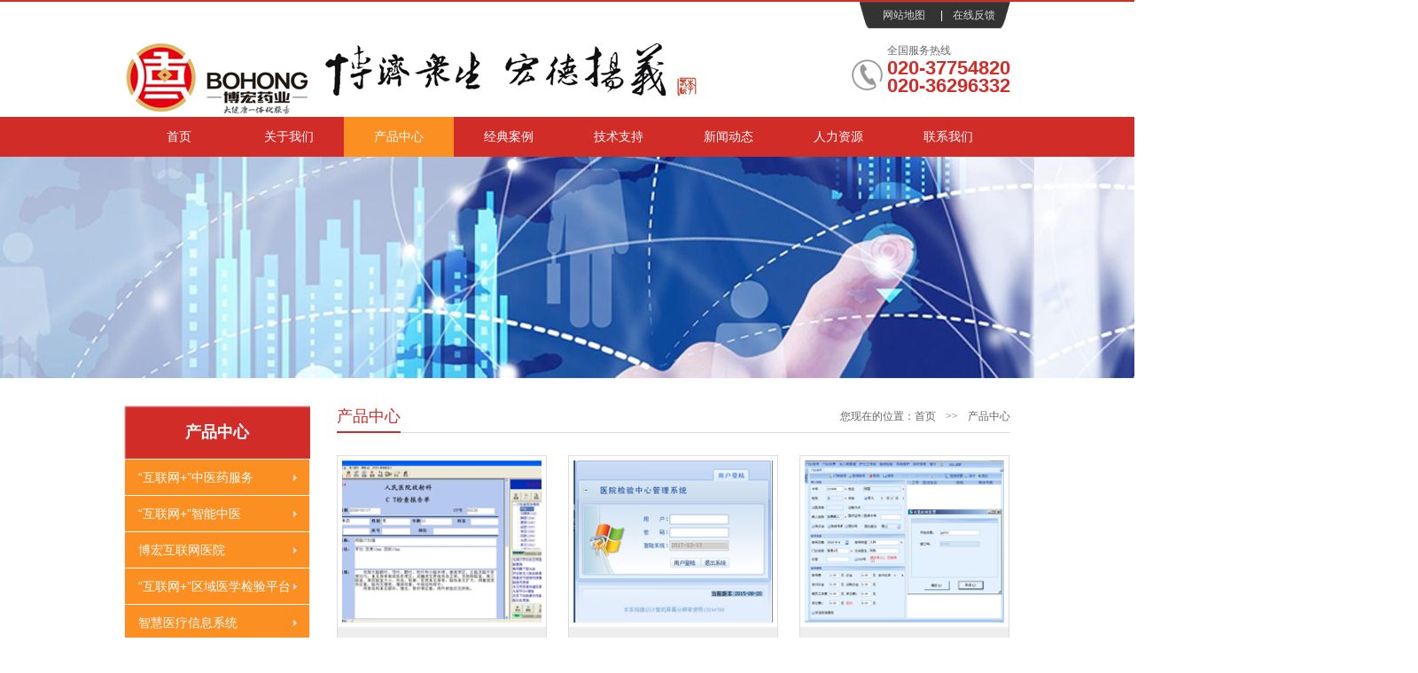

--- FILE ---
content_type: text/html; charset=utf-8
request_url: http://gdbhcy.com/products.aspx?code=02
body_size: 6000
content:


<!DOCTYPE html>

<html xmlns="http://www.w3.org/1999/xhtml">
<head><meta http-equiv="Content-Type" content="text/html; charset=utf-8" /><title>产品中心-广东博宏药业有限公司</title>
<meta name="keywords" content="方剂宝中医药服务平台 | 博宏代煎中心 | 博宏药业 | 智能中医设备 | 医学检验中心" />
<meta name="description" content="广东博宏药业有限公司成立于 2002 年，是一家以“互联网+”医疗应用软件研发为核心，以“互联网+” 医疗服务平台和医药现代化建设为两翼，集研发、生产、销售和服务于一体的创新型企业。 " />
<meta name="author" content="网站建设：互诺科技 - http://www.hunuo.com" />

<link href="css/Black.css" type="text/css" rel="stylesheet" />

<script src="js/jquery.min.js"></script>
<div id="web" class="g_web "></div>
<div id="containerPlaceholder" class="containerPlaceholder"></div>
<div class="floatLeftTop">
    <div id="floatLeftTopForms" class="forms sideForms floatForms"></div>
</div>
<div class="floatRightTop">
    <div id="floatRightTopForms" class="forms sideForms floatForms"></div>
</div>
<div class="floatLeftBottom">
    <div id="floatLeftBottomForms" class="forms sideForms floatForms"></div>
</div>
<div class="floatRightBottom">
    <div id="floatRightBottomForms" class="forms sideForms floatForms"></div>
</div>
<script type="text/javascript">
    var _colOtherStyleData = {
        "independentList": [],
        "y": 0,
        "h": 0,
        "layout4Width": 0,
        "layout5Width": 0
    };
    $(function () {
    });
    var _mobiSiteDomain = '/m/';
    var _siteDemo = true;
</script>
<script src="js/jquery.SuperSlide.2.1.1.js"></script>
<script src="js/layer/layer.js"></script>
<script src="js/js.js"></script>
<!--[if IE 6]>
    <script type="text/javascript" src="js/DD_belatedPNG_0.0.8a-min.js"></script>
    <script>
        DD_belatedPNG.fix('*');
    </script>
    <![endif]-->

<link rel="shortcut icon" href="/upload/2006/2020619402.png" />
<title>

</title></head>
<body>
    
<script src="js/uaredirect.js" type="text/javascript"></script>
<script type="text/javascript">uaredirect("/m/default.aspx");</script>

<style>
    .topBar {
        background: url(/images/Black_top_bg_2.png) no-repeat right top;
    }

        .topBar a {
            margin-right: 17px;
        }
</style>
<!-- 头部 -->
<div class="header grWidth">
    <div class="topBar">
        <a class="t1" href="sitemap.html" target=" _blank">网站地图</a>|
            <a class="t2" href="message.html">在线反馈</a>
    </div>
    <h1 class="logo fl"><a href="default.html">
        <img src="/upload/1711/201711242158.png" alt="广东博宏药业有限公司官网" title="广东博宏药业有限公司官网"></a></h1>
    <div class="head_phone fr">全国服务热线<strong>020-37754820</strong><strong>020-36296332</strong></div>
</div>
<!-- 主导航 -->
<div class="nav">
    <ul class="navMain grWidth">
        <li class="m"><a href="default.html">首页</a></li>
        <li class="m ">
            <a href="about.aspx">关于我们</a>
            <ul class="nav_sub">
                
                <li><a href="about-0101.html">公司简介</a></li>
                
                <li><a href="about-0102.html">公司文化</a></li>
                
                <li><a href="about-0103.html">公司架构</a></li>
                
                <li><a href="about-0104.html">发展历程</a></li>
                
                <li><a href="honor-0106.html">荣誉证书</a></li>
                
            </ul>
        </li>
        <li class="m ">
            <a href="products.html">产品中心</a>
            <ul class="nav_sub">
                
                <li><a href="products-01.html">“互联网+”中医药服务</a></li>
                
                <li><a href="products-03.html">“互联网+”智能中医</a></li>
                
                <li><a href="products-04.html">博宏互联网医院</a></li>
                
                <li><a href="products-05.html">“互联网+”区域医学检验平台</a></li>
                
                <li><a href="products-02.html">智慧医疗信息系统</a></li>
                
                <li><a href="products-06.html">医药与医疗流通服务</a></li>
                
            </ul>
        </li>
        <li class="m ">
            <a href="cases.html">经典案例</a>
        </li>
        <li class="m ">
            <a href="support.html">技术支持</a>
            <ul class="nav_sub">
                
                <li><a href="support-0701.html">技术解答</a></li>
                
                <li><a href="download-0702.html">下载中心</a></li>
                
            </ul>
        </li>
        <li class="m ">
            <a href="news.html">新闻动态</a>
            <ul class="nav_sub">
                
                <li><a href="news-0201.html">公司新闻</a></li>
                
                <li><a href="news-0202.html">行业动态</a></li>
                
            </ul>
        </li>
        <li class="m ">
            <a href="hr.html">人力资源</a>
            <ul class="nav_sub">
                
                <li><a href="hr-0301.html">人才理念</a></li>
                
                <li><a href="job-0302.html">招聘岗位</a></li>
                
            </ul>
        </li>
        <li class="m last">
            <a href="contact.html">联系我们</a>
            <ul class="nav_sub">
                
                <li><a href="contact-0401.html">联系方式</a></li>
                
                <li><a href="message-0402.html">客户留言</a></li>
                
            </ul>
        </li>
    </ul>
</div>
<script type="text/javascript">
    jQuery(".nav").slide({
        type: "menu", //效果类型
        titCell: ".m", // 鼠标触发对象
        targetCell: ".nav_sub", // 效果对象，必须被titCell包含
        effect: "slideDown",//下拉效果
        delayTime: 300, // 效果时间
        triggerTime: 0, //鼠标延迟触发时间
        returnDefault: true,  //返回默认状态

    });
</script>

    
<div class="listBanner">
    <img src="/upload/2007/20207238301.jpg" width="1920">
</div>

    <div class="listWrapper grWidth">
        
<!-- 左侧栏目 -->
<div class="listLeft">
    
    <div class="sidebar">
        <h2 class="side_title">产品中心</h2>
        <ul class="sidebarMenu">
          
        <li class=""><a class="z " href="products.aspx?code=01">“互联网+”中医药服务</a>
            
        </li>
        
        <li class=""><a class="z " href="products.aspx?code=03">“互联网+”智能中医</a>
            
        </li>
        
        <li class=""><a class="z " href="products.aspx?code=04">博宏互联网医院</a>
            
        </li>
        
        <li class=""><a class="z " href="products.aspx?code=05">“互联网+”区域医学检验平台</a>
            
        </li>
        
        <li class="on"><a class="z hover" href="products.aspx?code=02">智慧医疗信息系统</a>
            
        </li>
        
        <li class=""><a class="z " href="products.aspx?code=06">医药与医疗流通服务</a>
            
        </li>
        
        </ul>
    </div>
    
    <!-- 推荐产品 -->
    <div class="recommend_pro">
        <h3 class="left_title">推荐产品</h3>
        <div class="recommend_slide">
            <ul>
                
                <li><a href="productDetail-06-65.html">
                    <img src="/upload/202008/21/small_202008211418052166.jpg" alt="药品类" onerror="errorImg(this)" /><span>药品类</span></a></li>
                
                <li><a href="productDetail-06-63.html">
                    <img src="/upload/202009/04/small_202009041613338121.jpg" alt="医疗器械" onerror="errorImg(this)" /><span>医疗器械</span></a></li>
                
                <li><a href="productDetail-06-61.html">
                    <img src="/upload/202009/04/small_202009041615114000.jpg" alt="原料" onerror="errorImg(this)" /><span>原料</span></a></li>
                
                <li><a href="productDetail-03-70.html">
                    <img src="/upload/202008/20/small_202008201620551183.jpg" alt="智能中医设备" onerror="errorImg(this)" /><span>智能中医设备</span></a></li>
                
                <li><a href="productDetail-01-68.html">
                    <img src="/upload/202008/18/small_202008181130590688.png" alt="中药药事服务平台" onerror="errorImg(this)" /><span>中药药事服务平台</span></a></li>
                
                <li><a href="productDetail-01-69.html">
                    <img src="/upload/202008/18/small_202008181128442827.png" alt="方剂宝中医医疗服务平台" onerror="errorImg(this)" /><span>方剂宝中医医疗服务平台</span></a></li>
                
            </ul>
        </div>
        <script type="text/javascript">
            /* 推荐产品无缝滚动 */
            jQuery(".recommend_pro").slide({ mainCell: ".recommend_slide ul", autoPlay: true, effect: "topMarquee", vis: 2, interTime: 50 });
        </script>
    </div>
    <!-- 联系我们 -->
    <div class="sidebarThree">
        <h2 class="left_title">联系我们</h2>
        <div class="twoCont">
            <p>
	办公地址：广州市番禺区市桥镇桥兴大道敏捷伊顿公馆2座6楼623
</p>
电话：020-37754820<br />
<div>
	<br />
</div>
            
        </div>
    </div>
</div>

        <div class="listRight">
            <div class="breadCrumb">
                <p class="fr">您现在的位置：<a href="default.html">首页</a><span> >> </span><a class="bc" href="products.html">产品中心</a></p>
                <strong>产品中心</strong>
            </div>
            <div class="listBox">
                <!-- 产品中心 -->
                
                <div class="productList">
                    <ul>
                        
                        <li><a title="PACS" href="productDetail-02-60.html">
                            <img alt="PACS" src="/upload/201703/15/small_201703151009081360.png" onerror="errorImg(this)" />
                            <span>PACS</span></a></li>
                        
                        <li><a title="LIS" href="productDetail-02-59.html">
                            <img alt="LIS" src="/upload/201703/15/small_201703151008289759.png" onerror="errorImg(this)" />
                            <span>LIS</span></a></li>
                        
                        <li><a title="HIS" href="productDetail-02-58.html">
                            <img alt="HIS" src="/upload/201703/15/small_201703150943252191.png" onerror="errorImg(this)" />
                            <span>HIS</span></a></li>
                        
                        <li><a title="ECG" href="productDetail-02-57.html">
                            <img alt="ECG" src="/upload/201703/15/small_201703150942283650.jpg" onerror="errorImg(this)" />
                            <span>ECG</span></a></li>
                        
                        <li><a title="冷链箱系统" href="productDetail-02-56.html">
                            <img alt="冷链箱系统" src="/upload/201703/15/small_201703150940306386.jpg" onerror="errorImg(this)" />
                            <span>冷链箱系统</span></a></li>
                        
                    </ul>
                </div>
                <div class="page">
                    <div class="page1">
                        <form name="Form1" method="post" action="products.aspx?code=02" id="Form1">
<div>
<input type="hidden" name="__VIEWSTATE" id="__VIEWSTATE" value="TxU4KvBJHwJbhKUSC8HcytOLDzfTsXfBPbmzyh5Pm0gajJMzYD6GkTKL7toM7ktQvssJy/r++FvKTPUw+OV28xaiOx11x8E9Q6Ku8LArM0d0ELXe3zSW6+7/dXeRqFVbA0VgTA3i8MhRjWUX1n/Hj6H+WYgqZr1aJiJKPUXj7aJXQX1UY5i3gHzhFbw69qZsDBqvXySnVWOZ3fXIZH3tFvxvw1UPdgUW4WGqafPBD1WAQqb0OaTeCHvvBG/sIV+LRQHlZYcrHSS2xJOHNrRBPR2TOWQ=" />
</div>

                            
<!-- AspNetPager V7.0.2 for VS2005 & VS2008  Copyright:2003-2007 Webdiyer (www.webdiyer.com) -->
<div id="AspNetPager1" class="paginator" LayoutType="Table" style="text-align:center;">
<a disabled="disabled" style="margin-right:5px;"><</a><span class="cpb" style="margin-right:5px;">1</span><a disabled="disabled" style="margin-right:5px;">></a>
</div>
<!-- AspNetPager V7.0.2 for VS2005 & VS2008 End -->


                        </form>
                    </div>
                </div>
                
            </div>
        </div>
    </div>
    
<!-- 底部 -->
<div class="footer">
    <div class="grWidth">
        <div class="footLogo fl">
            <a href="default.aspx">
                <img src="/upload/1711/201711249216.png" class="logo"></a>
            <div class="footWx" style="display:none;">
                
                <img src="/upload/1704/2017471383.png" alt="" width="100" height="100" alt="微信二维码" /><p>
                    扫描二维码<br />
                    关注广东博宏药业有限公司官网最新动态
                </p>
                
            </div>
        </div>
        <div class="footLeft fl">
            <div class="footMenu">
                <h3>关于我们</h3>
                <ul>
                    
                    <li><a href="about-0101.html">公司简介</a></li>
                    
                    <li><a href="about-0102.html">公司文化</a></li>
                    
                    <li><a href="about-0103.html">公司架构</a></li>
                    
                    <li><a href="about-0104.html">发展历程</a></li>
                    
                    <li><a href="honor-0106.html">荣誉证书</a></li>
                    
                </ul>
            </div>
            <div class="footMenu footMenu2">
                <h3>产品中心</h3>
                <ul>
                    
                    <li><a href="products-01.html">“互联网+”中医药服务</a></li>
                    
                    <li><a href="products-03.html">“互联网+”智能中医</a></li>
                    
                    <li><a href="products-04.html">博宏互联网医院</a></li>
                    
                    <li><a href="products-05.html">“互联网+”区域医学检验平台</a></li>
                    
                    <li><a href="products-02.html">智慧医疗信息系统</a></li>
                    
                    <li><a href="products-06.html">医药与医疗流通服务</a></li>
                    
                </ul>
            </div>
            <div class="footMenu">
                <h3>新闻动态</h3>
                <ul>
                    
                    <li><a href="news-0201.html">公司新闻</a></li>
                    
                    <li><a href="news-0202.html">行业动态</a></li>
                    
                </ul>
            </div>
        </div>
        <div class="footConatct fr">
            <p>
	<br />
</p>
<p class="MsoNormal">
	办公地址：广州市番禺区市桥镇桥兴大道敏捷伊顿公馆2座6楼623<br />
电话：020-37754820
</p>
<div>
	<br />
</div>
<p>
	<br />
</p>
<p>
	<br />
</p>
            
        </div>
    </div>
</div>
<div class="firendLink" style="height:auto;line-height:25px;">
    <div class="grWidth">
        <strong>友情链接:</strong>
        
        <a href="http://www.51fjb.cn" target="_blank">宝荣科技</a>&nbsp;|&nbsp;
        Copyright &copy; 2004-2020  All rights reserved. <a href="https://beian.miit.gov.cn/"  target="_blank">粤ICP备17049787号</a> 互联网药品信息服务资格证书编号：(粤)一非经营性一2021-0064&nbsp;&nbsp;
        <a href="http://www.hunuo.com/" target="_blank">网站建设</a>：<a href="http://www.hunuo.com" target="_blank">互诺科技</a> 
        <div style="text-align:center;">
            <img style="vertical-align: middle; margin-right: 1px;" src="upload/1603/456.png" /><a href="http://www.beian.gov.cn/portal/registerSystemInfo?recordcode=44011302001505" target="_blank">粤公网安备 44011302001505号</a></div>
        
    </div>
</div>


    <script>
        setNav(2);
    </script>
</body>
</html>


--- FILE ---
content_type: text/css
request_url: http://gdbhcy.com/css/Black.css
body_size: 14908
content:
@charset "utf-8";
html,body,ol,ul,li,a,span,div,h1,h2,h3,h4,h5,h6,p,th,td,dl,dd,form,img,fieldset,legend,blockquote,input,textarea,select,hr{margin:0;padding:0;list-style:none;word-wrap:break-word;outline:none;font-size:100%; border:none;}
input,textarea{outline:0;resize:none;}
img{vertical-align:top;border:0;}
input,textarea{font-size:12px;border:none;resize:none;outline:none;color:#666;}
html{verflow:-Scroll;overflow-x:hidden;zoom:1;overflow-y:scroll;overflow:-moz-scrollbars-vertical;}
.clearfix:after {clear: both; content: "."; display: block; height: 0; overflow: hidden; visibility: hidden; }
.clearfix { zoom:1; }
body{font:12px/24px "宋体","微软雅黑",Arial, Helvetica, sans-serif;color:#666;border-top:2px solid #D12C28;}
a{color:#666;text-decoration:none;outline:none;blr:expression(this.onFocus=this.blur());}
a:hover{color:#fb8f22;text-decoration:none;}:focus{outline:none;}

/* CSS活动的公共样式 */
.fl{float:left;}
.fr{float:right;}
.gr_center{text-align:center;}
.grWidth{width:1000px; margin:0 auto;}
.mb10{margin-bottom:10px;}
.mb15{margin-bottom:15px;}
i, em, cite { font-style: normal; }

/* 头部  */
.header{height:130px;overflow:hidden;}
.topBar{height:30px;line-height:30px;background:url(../images/Black_top_bg.png) no-repeat right top;color:#fff;text-align:right;}
.topBar a{color:#fff;margin:0 8px;opacity:0.8;filter:alpha(opacity=80);}
.topBar a:hover{opacity:1;filter:alpha(opacity=100);}
.topBar .t3{background:url(../images/topIcon.jpg) no-repeat left 2px;padding-left:23px;margin-right:25px;}
.logo{padding-top:5px;}
.head_phone{padding-left:40px;background:url(../images/head_phone.png) no-repeat left 20px;margin-top:15px;line-height:20px;}
.head_phone strong{display:block;color:#D12C28;font-size:22px;font-family:Arial;}

/* 主导航  */
.nav{height:45px;line-height:45px;background:#D12C28;font-family:"微软雅黑";}
.navMain{height:45px;}
.nav li{ float:left;height:45px;width:124px;font-size:14px;position:relative;z-index:10;}
.nav li a{display:block; height:45px;color:#fff;text-align: center;width:124px;}
.nav li.last{background:none;}
.nav li a:hover,.nav li .current{background:#fb8f22;color:#fff;}
.nav li .nav_sub{ position: absolute;top:45px; width:124px; background:#fb8f22; display:none;left:0px;}
.nav li .nav_sub li{background:none;border-bottom:1px solid #fff;height: 30px;line-height: 30px;padding:0;width:124px;}
.nav li .nav_sub li a{height: 30px;line-height: 30px;display:block;padding:0;text-align:center;border-radius:0;width:124px;white-space:nowrap;overflow:hidden;text-overflow: ellipsis;}
.nav li .nav_sub li a:hover{background:#D12C28;color:#fff;}
.nav li .nav_sub li:last-child{border-bottom:none;}


/*  广告轮播图 */
.banner{ width:1920px;margin: 0 auto; position:relative;height:550px;left:50%; margin-left:-960px;}
.banner .bd{ width:1920px; height:550px; overflow:hidden; z-index:0;}
.banner_ctr{ height:90px;position:absolute;top:45%;z-index:2;left:50%;margin-left:-500px;}
.banner_ctr a{ display:block;width:60px;height:90px; background: url(../images/ad_ctr.png) no-repeat 0 0; position:absolute; opacity:0.2;filter: alpha(opacity=20);display:block;}
.banner_ctr a.prev{left:-90px;}
.banner_ctr a.next{right:-1090px; background-position: 0 -90px;}
.banner_ctr a:hover{ filter:alpha(opacity=50) !important;opacity:0.5 !important;  }
.banner .hd{position:absolute; bottom:15px; text-align: center; z-index:10;left: 50%;font-size: 0; line-height: 0;height:12px; margin-left:470px; }
.banner .hd li{background:#fff; z-index:2; cursor:pointer; margin-right:5px; display:inline-block;width:12px; height:12px;*display:inline; zoom:1; border-radius: 100%;}
.banner .hd li:hover,.banner .hd .on{background:#fb8f22;box-shadow:1px 0 0 #d86b00;}

/*  热点新闻 */
.hotNews{height:40px;line-height:40px;overflow:hidden;position:relative;z-index:9;margin-top:-40px;background:url(../images/hotNews_bg.png);color:#fff;}
.hotNews .tie{background:url(../images/newsIcon.png) no-repeat left center;font-family:"微软雅黑";font-size:14px;float:left;font-weight:normal;padding-left:20px;}
.hotNews .pageBtn{float:left;margin:17px 20px 0px 20px;font-size:0;line-height:0;zoom:1;}
.hotNews .pageBtn span{ background:url(../images/newsBtn.png) no-repeat 0 0; display:inline-block;width:4px;height:7px;cursor:pointer;overflow:hidden; text-indent:-9999px; margin-right:5px;}
.hotNews .pageBtn .next{background-position:-4px 0;}
.hotNews .pageBtn span:hover{opacity:0.5;filter:alpha(opacity=50);}
.hotNews .ohbox{height:40px;overflow:hidden;position:relative;zoom:1;width:385px;float:left;}
.hotNews .ohbox li{height:40px;line-height:40px;}
.hotNews .ohbox li a{color:#fff;}
.hotNews .ohbox li span{float:right;color:#999;}
.hotNews .ohbox li a:{text-decoration:underline;}

/*  产品中心 */
.prodcut{margin:40px auto; overflow:hidden;height:606px;}
.proLeft{width:200px;overflow:hidden;border:2px solid #D12C28;padding-bottom:10px;height:592px;}
.proSidebar .title{height:70px;line-height:70px;text-align:center;color:#fff;font-size:24px;background:#D12C28;font-family:"微软雅黑";}
.proSidebar ul{padding:14px;height:330px;overflow:hidden;}
.proSidebar li{height:40px;line-height:40px;border-top:1px dotted #d9d9d9;}
.proSidebar li:first-child{border-top:none;}
.proSidebar li a{display:block;height:40px;background:url(../images/side_li.png) no-repeat 160px center;padding-left:20px;}
.proSidebar li a:hover,.proSidebar li .current{background:#fb8f22 url(../images/side_lih.png) no-repeat 160px center;color:#fff;}


.proContact{ height:160px;overflow:hidden;color:#fff;margin:0 13px;text-align:center;}
.proContact h3{font-size:20px;padding:15px 0;margin:0 10px;font-family:"微软雅黑";}
.proContact h3 span{color:#fb8f22;}
.proContact p{padding-top:15px;line-height:20px;}
.proContact p span{display:block;font-size:20px;font-family:Arila;}

.proRight{width:780px;overflow:hidden;height:606px;}
.proRight_top{height:35px;line-height:35px;overflow:hidden;background:#f5f5f5;margin-bottom:10px;}
.proRight_top .more{width:260px;text-align:center;font-family:Arial;text-transform:uppercase;font-size:10px;-webkit-transform:scale(0.8);-o-transform:scale(1); display:inline-block}
.proTab_menu{width:520px;height:35px;overflow:hidden;background:#e9e9e9;font-family:"微软雅黑";font-size:14px;color:#D12C28;text-align:center;}
.proTab_menu span{float:left;width:260px;cursor:pointer;}
.proTab_menu .on{background:#D12C28;color:#fff;}

.proTab,.proTab_box{height:561px;overflow:hidden;}
.proTab_box ul{width:820px;}
.proTab_box li{float:left;width:251px;text-align:center;border-bottom:2px solid #dadada;margin-bottom:15px;margin-right:13px;padding-bottom:5px;}
.proTab_box li img{width:245px;height:199px;padding:2px;border:1px solid #dadada;}
.proTab_box li h4{color:#333333;font-size:12px;padding-top:10px;height:26px;white-space:nowrap;overflow:hidden;text-overflow: ellipsis;}
.proTab_box li:hover{color:#fb8f22;border-bottom:2px solid #fb8f22;}
.proTab_box li:hover img{border:1px solid #fb8f22;}
.proTab_box li:hover h4{color:#fb8f22;}
.proTab_box li p{line-height:20px;}

/*  产品优势 */
.oddsPro{background:#D12C28;padding:35px 0 40px 0;overflow:hidden;color:#fff;font-family:"微软雅黑";}
.oddsPro .tie{text-transform:uppercase;font-size:14px;font-family:Arial;color:#fff;opacity:0.6;filter:alpha(opacity=60);text-align: center;font-weight:normal;}
.oddsPro .tie2{font-size:18px;font-weight:normal;text-align: center;line-height:30px;margin-bottom:20px;}
.oddsPro .tie2 strong{font-size:30px;display:block;}
.oddsPro_menu{height:45px;overflow:hidden;margin-bottom:40px;}
.oddsPro_menu li{float:left;width:248px;margin-right:2px;background:#fff;line-height:45px;height:45px;font-size:18px;color:#D12C28;text-align:center;cursor:pointer;}
.oddsPro_menu li span{background:url(../images/oddsPro_icon1.png) no-repeat left 10px;padding-left:30px;display:inline-block;}
.oddsPro_menu .m2 span{background:url(../images/oddsPro_icon2.png) no-repeat left 13px;padding-left:40px;}
.oddsPro_menu .m3 span{background:url(../images/oddsPro_icon4.png) no-repeat left 13px;padding-left:40px;}
.oddsPro_menu .m4 span{background:url(../images/oddsPro_icon3.png) no-repeat left 13px;}
.oddsPro_menu li.on{background:#fb8f22;color:#fff;}
.oddsPro_menu li.on span{background-position:0 -33px;}

.oddsPro_tab,.tabBox{height:350px;overflow:hidden;}
.oddsPro_tab .font{width:455px;overflow:hidden;font-size:14px;}
.oddsPro_tab .font h3{font-size:30px;font-weight:normal;line-height:39px;margin-bottom:30px;}
.oddsPro_tab .font h3 span{display:block;font-size:12px;color:#608cd5;font-family:Arial;line-height:24px;text-transform:uppercase;}
.oddsPro_tab .font p{background:url(../images/oddsPro_li.png) no-repeat left 3px;padding-left:20px;padding-bottom:5px;line-height:20px;}
.oddsPro_tab .font .btn{background:none;padding-left:0;margin-top:40px;font-size:12px;color:#9cb4e2;}
.oddsPro_tab .font .btn a{display:inline-block;width:120px;height:35px;line-height:35px;text-align:center;background:#fb8f22;margin-right:20px;color:#fff;}
.oddsPro_tab .font .btn strong{font-size:18px;font-weight:normal;}

/*  公司优势 */
.oddsFirm{padding-bottom:40px;height:870px;overflow:hidden;font-family:"微软雅黑";font-size:14px;color:#D12C28;}
.oddsFirm .tie{text-align:center;margin-bottom:5px;}
.oddsFirm .tie2{text-align:center;font-size:18px;color:#D12C28;font-weight:normal;margin-bottom:35px;}
.oddsFirm .font h4{font-size:24px;color:#D12C28;font-weight:normal;padding-bottom:10px;border-bottom:1px solid #dfdfdf;margin-bottom:10px;}
.oddsFirm .font p{line-height:20px;margin-bottom:5px;}
.oddsFirm .font p span{color:#fb8f22;}
.oddsFirm .font{width:440px;padding:10px 500px 0 45px; padding-left:45px;padding-right:500px;height:155px;}
.oddsFirm .font2 .btn{margin-top:20px;height:35px;}
.oddsFirm .font2 .btn a{display:inline-block;width:120px;height:35px;background:#fb8f22;color:#fff;text-align:center;line-height:35px;margin-right:10px;}
.oddsFirm .font2 .btn .btn1{background:#D12C28;}
.oddsFirm .font2 .btn a:hover{background:#D12C28;}
.oddsFirm .font3{margin-top:70px;height:190px;}
.oddsFirm .font3,.oddsFirm .font4{padding:0 0 0 560px;}

/*  经典案例 */
.case{background:url(../images/case_bg.jpg) no-repeat center top;height:250px;overflow:hidden;font-family:"微软雅黑";}
.caseLeft{width:200px;background:#D12C28;color:#fff;text-align:center;height:250px;}
.caseLeft .tie{padding-top:55px;font-size:12px;font-weight:normal;text-transform:uppercase;color:#fff;margin-bottom:40px;}
.caseLeft .tie span{display:block;font-size:24px;font-weight:bold;color:#fff;}
.caseLeft .pageBtn{font-size:0;line-height:0;zoom:1;height:40px;}
.caseLeft .pageBtn span{ background:url(../images/caseBtn.png) no-repeat 0 0; display:inline-block;width:70px;height:40px;cursor:pointer;overflow:hidden; text-indent:-9999px;opacity:0.5;filter:alpha(opacity=50);}
.caseLeft .pageBtn .next{background-position:-70px 0;margin-left:5px;}
.caseLeft .pageBtn span:hover{opacity:1;filter:alpha(opacity=100);}
.caseRight{width:780px;padding-top:35px;overflow:hidden;position:relative;zoom:1;height:180px;}
.caseRight ul{width:820px;}
.caseRight li{height:185px;width:185px;position:relative;overflow:hidden;float:left;margin-right:13px;}
.caseRight li img{height:185px;width:185px;transform:scale(1,1);transition:all 0.6s;}
.caseRight li span{padding:0 5px;color:#fff;height:30px;line-height:30px;text-align:center;background:url(../images/hotNews_bg.png);position:absolute;left:0;bottom:-30px;transition:all 0.5s;width:175px;white-space:nowrap;overflow:hidden;text-overflow: ellipsis;}
.caseRight li:hover span{bottom:0;transition:all 0.5s;}
.caseRight li:hover img{transform:scale(1.06,1.06);transition:all 0.6s;}

/*  关于我们 */
.about{background:#f4f4f4;padding:50px 0;overflow:hidden;margin-bottom:35px;}
.aboutLeft{width:520px;overflow:hidden;height:380px;}
.aboutLeft_Top .tie{font-size:36px;font-family:Arial;color:#dbdbdb;font-weight:normal;line-height:36px;text-transform:uppercase;margin-bottom:30px;}
.aboutLeft_Top .tie span{display:block;font-size:24px;font-family:"微软雅黑";color:#D12C28;line-height:24px;}
.aboutLeft_Top .font{color:#333;height:90px;overflow:hidden;margin-bottom:5px;}
.aboutLeft_Top .more{color:#fb8f22;}
.aboutLeft_Top .more:hover{text-decoration:underline;}
.honor{margin-top:20px;height:160px;overflow:hidden;}
.honor ul{width:580px;}
.honor li{float:left;width:165px;height:160px;margin-right:12px;}
.honor li img{width:159px;height:119px;padding:2px;border:1px solid #dadada;}
.honor li span{display:block;text-align:center;height:35px;line-height:35px;white-space:nowrap;overflow:hidden;text-overflow: ellipsis;}
.honor li:hover img{border:1px solid #fb8f22;}

.aboutRight{width:450px;overflow:hidden;height:380px;}
.aboutRight p{background:#fb8f22;padding:10px 15px;color:#fff;white-space:nowrap;overflow:hidden;text-overflow: ellipsis;font-family:"微软雅黑";font-size:14px;height:40px;line-height:40px}
.aboutRight p strong{font-size:18px; background:url(../images/video_line.jpg) no-repeat right center;padding-right:10px;margin-right:10px;}

/*  新闻资讯 */
.news{height:; margin-bottom:40px;overflow:hidden;}
.newsMain{ float:left; width:310px; height:;overflow: hidden;}
.newsTop{height:30px;font-weight:normal;border-bottom:1px solid #dadada;text-transform:uppercase;margin-bottom:20px;font-family:"微软雅黑";font-size:14px;}
.newsMore{float:right;font-size:10px;font-family:Arial;color:#666;-webkit-transform:scale(0.8);-o-transform:scale(1);font-weight:normal;}
.newsTop .newsTab_menu{height:30px;display:block;color:#bdbdbd;}
.newsTop .newsTab_menu a{margin-right:10px;display:inline-block;height:28px;}
.newsTop .newsTab_menu .on{color:#D12C28;border-bottom:2px solid #D12C28;font-weight:bold;}
.newsTop .newsTab_menu .n2{margin-left:10px;}

.newsTab,.newsTab_box{height:380px;overflow:hidden;}
.newsMain li{height:29px;line-height:29px;border-bottom:1px dotted #ccc;}
.newsMain li span{float:right;color:#999;}
.newsMain li a{display:inline-block;background:url(../images/news_li.png) no-repeat left center;padding-left:10px;width:230px;white-space:nowrap;overflow:hidden;text-overflow: ellipsis;}
.newsMain li a:hover{background:url(../images/news_lih.png) no-repeat left center;}
.newsMain li.n1{width:310px;height:190px;overflow:hidden;position:relative;border-bottom:none;margin-bottom:10px;}
.newsMain li img{width:310px;height:190px;}
.newsMain li.n1 span{float:none;padding:0 5px;color:#fff;height:30px;line-height:30px;text-align:center;background:url(../images/hotNews_bg.png);position:absolute;left:0;bottom:0px;width:300px;white-space:nowrap;overflow:hidden;text-overflow: ellipsis;}
.newsMain li.n1 a{display:block;background:none;padding-left:0;width:310px;}
.newsMain li.n1 a:hover{background:none;}
.newsMain li.n1 a:hover span{text-decoration:underline;}

.news_title{height:30px;border-bottom:1px solid #dadada;text-transform:uppercase;margin-bottom:20px;font-family:"微软雅黑";font-size:14px;}
.news_title span{color:#D12C28;border-bottom:2px solid #D12C28;display:inline-block;height:29px;}
.industry{ margin: 0 35px;}

/*  在线问答 */
.faq{ float:right;width:310px;height:380px;}
.faq .news_title a{float:right;font-family:"宋体";font-size:12px;font-weight:normal;}
.faqMain{height:375px;overflow:hidden;}
.faqMain li {border-bottom:1px dotted #bebebe;padding-bottom:10px;margin-bottom:10px;}
.faqMain li h3{ height:25px; font-size:12px;background:url(../images/q.png) no-repeat left 5px; padding-left:25px; font-weight:normal; width:230px;white-space:nowrap;overflow:hidden;text-overflow:ellipsis;}
.faqMain li h3 a{ color:#D12C28;}
.faqMain li h3 a:hover{ color:#fb8f22;}
.faqMain li p{background:url(../images/Black_a.png) no-repeat left 5px; padding-left:25px;}
.faqMain li:last-child{border-bottom:none;}

/*  尾部 */
.footer{ background:#DC143C;color:#fff; padding:35px 0;overflow:hidden;}
.footLogo{width:220px;text-align:center;}
.footLogo .logo{width:200px;}
.footLogo .footWx{margin-top:20px;font-family:"宋体";line-height:20px;color:#fff;}
.footLogo .footWx img{width:100px;height:100px;border:5px solid #fff;margin-bottom:5px;}
.footLeft{width:365px;border:1px solid #fff;border-top:none;border-bottom:none;padding-bottom:10px; overflow:hidden;padding-left:45px;}
.footLeft .footMenu{float:left;width:120px;}
.footLeft .footMenu h3{height:35px;font-size:14px;color:#fff;}
.footConatct{width:310px;/*background:url(../images/footIcon.jpg) no-repeat left 6px;*/ overflow:hidden;padding-left:20px;font-size:14px;}
.footConatct .p1{font-family:Arial;}
.footConatct span{margin-right:15px;}
.firendLink{background:#D12C28;height:40px;line-height:40px;color:#fff;}
.footer a,.firendLink a{ color:#fff;}
.footer a:hover,.firendLink a:hover{color:#fff;}

/* 内页公用 */
.listBanner{ width:1920px; position: relative; left:50%; margin-left:-960px; height:251px;}
.listWrapper{ overflow: hidden; padding-bottom:50px; padding-top:30px;}
.listLeft{width:210px; float: left;overflow: hidden; }
.listRight{width:760px; float: right; overflow: hidden;}
.breadCrumb{ border-bottom:1px solid #DADADA; height:30px;font-family:"宋体";}
.breadCrumb strong{ color:#D12C28; font-size:18px; font-family:"微软雅黑";  height:29px; border-bottom:2px solid #D12C28; display:inline-block; font-weight:normal;}
.breadCrumb p { padding-left:20px;}
.breadCrumb p span{ margin:0 8px;}
.listBox{ margin-top:25px;overflow: hidden; width:760px;}

/* 内页公用菜单 */
.sidebar{margin-bottom:15px;font-size:14px;}
.sidebar .side_title{ font-size:18px; color:#fff;line-height:60px;background:#D12C28;height:60px;text-align:center;box-shadow:1px 1px 2px inset #fff;font-family:"微软雅黑";}
.sidebarMenu{border:1px solid #efefef;}
.sidebarMenu li{margin-bottom:1px;}
.sidebarMenu li a{ display: block;background:#fb8f22 url(../images/side_li.png) no-repeat 190px center; padding-left:15px;color:#fff;height:40px;line-height:40px;}
.sidebarMenu li a:hover,.sidebarMenu li .current{background:#099A4D url(../images/side_lih.png) no-repeat 190px center;}
.sidebarMenu li .active{background:#999 url(../images/side_li.png) no-repeat 190px center;}
.sidebarMenu li ul li{ height:34px; border-bottom:1px dotted #e1e1e1;}
.sidebarMenu li ul li a{ height:34px;line-height:34px;background:url(../images/news_li.jpg) no-repeat 15px center;color:#666;padding-left:30px;font-size:12px;}
.sidebarMenu li ul li:last-child{border-bottom:none;}
.sidebarMenu li ul li a:hover,.sidebarMenu li ul li a.current{background:url(../images/news_lih.jpg) no-repeat 15px center;color:#026648;}

.sidebarMenu ul li a.z{ height:45px; color:#333; display:block; padding:0 30px; background-color:#fbfbfb;}
.sidebarMenu ul li.on a.z,
.sidebarMenu ul li a.z:hover{ background-image:url(../images/Blue_23.jpg); background-repeat: no-repeat; background-position: 270px center; color:#34a49d;}
.sidebarMenu .hhbox { display:none;}
.sidebarMenu .hhbox a{ display:block; line-height:36px; padding-left:30px; color:#fff;background-color: green;}
.hhbox a.ona,
.hhbox a:hover{background:red url(../images/Blue_63.jpg) 69px center no-repeat;color: #fff;}
.sidebarMenu  li.on .hhbox{ display:block}

/*  推荐产品 */
.recommend_pro{margin-bottom:15px;}
.listLeft .left_title{ background:#D12C28; height:40px; line-height:40px; font-size: 12px;color: #fff; padding-left:15px; font-size: 14px;border-left:5px solid #fb8f22;}
.recommend_slide{height:400px;overflow:hidden;padding:9px;border:1px solid #bcbcbc;background:#fff;border-top:none; }
.recommend_pro li{ width:200px;overflow:hidden;height:180px;margin-bottom:10px;}
.recommend_pro li img{ width:184px; height:150px; border:1px solid #ddd;padding:2px;}
.recommend_pro li span{height:30px; line-height:30px; position:relative; text-align:center;display: block;white-space:nowrap;overflow:hidden;text-overflow: ellipsis;}
.recommend_pro li:hover img{ border: 1px solid #fb8f22;}

/*  左侧联系我们 */
.twoCont{padding:15px;overflow:hidden;background:#eee;}
.sidebarThree h3{font-size:15px;margin-bottom:10px;}
.sidebarThree h3 span{display:block;font-size:26px;color:#D12C28;font-family:arial;}
.sidebarThree p{line-height:22px;font-family:"宋体";}
.pageTitle{height:46px;line-height:40px;background:url(../images/conti.jpg) no-repeat left bottom;}
.pageTitle h2{display:block;float:left;height:46px;text-align:left;font-size:16px;overflow: hidden;}
.pageTitle span{height:46px;float:right;}

/* 公司坏境 */
.productList,.caseList,.partnerList,.honorList,.settingList{ width:760px;overflow: hidden;}
.productList ul,.caseList ul,.partnerList ul,.honorList ul,.settingList ul{ width:800px;}
.settingList ul li{width:230px;float:left;margin-right:35px;margin-bottom:15px;text-align:center;}
.settingList ul li img{display:block;width:220px;height:150px;padding:4px;border:1px solid #e3e3e3;background:#fff;}
.settingList ul li img:hover{border:1px solid #fb8f22;background:#fb8f22;}
.settingList ul li span{height:30px;line-height:30px; white-space:nowrap;overflow:hidden;text-overflow:ellipsis;display: block;}

/* 荣誉资质 */
.honorList ul li{width:230px;float:left;margin-right:35px;margin-bottom:15px;text-align:center;}
.honorList ul li img{display:block;width:220px;height:165px;padding:4px;border:1px solid #e3e3e3;background:#fff;}
.honorList ul li img:hover{border:1px solid #fb8f22;background:#fb8f22;}
.honorList ul li span{height:30px;line-height:30px; white-space:nowrap;overflow:hidden;text-overflow:ellipsis;display: block;}
.fr-caption{ text-align:center;}

/* 产品中心 */
.productList li{float:left;width:235px;margin-bottom:20px;margin-right:24px;border:1px solid #ddd;background:#eee;text-align:center;}
.productList li a{display:block;width:235px;}
.productList li img{width:225px;height:183px;padding:5px;background:#fff;}
.productList li span{height:35px;line-height:35px;padding:0 5px; white-space:nowrap;overflow:hidden;text-overflow: ellipsis;display:block;}
.productList li:hover{border:1px solid #fb8f22;}
.productList li a:hover{background:#fb8f22;color:#fff;}

/* 左侧图片放大镜样式 */
.prodetail_box{ padding:20px 10px 40px 10px; width:710px; overflow: hidden;  border-top:1px solid #ccc;}
.rec-title{padding-left:20px;height:35px;line-height:35px;background:url(../images/page_line.jpg) no-repeat 10px 10px #e8e8e8;font-size:14px;font-weight:bold;color:#D12C28;}
.product-show-pic{width:402px;height:410px;}
.jqzoom{float:left;border:none;position:relative;padding:0px;cursor:pointer;margin:0px;display:block;}
.zoomdiv{z-index:100;position:absolute;top:0px;left:0px;width:350px;height:310px;background:#ffffff;border:1px solid #CCCCCC;display:none;text-align:center;overflow:hidden;}
.jqZoomPup{z-index:10;visibility:hidden;position:absolute;top:0px;left:0px;width:20px;height:20px;border:1px solid #aaa;background:#ffffff;opacity: 0.5;-moz-opacity: 0.5;-khtml-opacity: 0.5;filter: alpha(Opacity=50);}
/* 图片小图样式 */
.spec-preview{width:400px;height:325px;border:1px solid #ccc;}
.spec-scroll{margin-top:14px;width:402px;overflow:hidden;position:relative;}
.spec-scroll a.prev{display:block;width:12px;height:21px;position:absolute;top:25px;left:10px;background:url(../images/proshow_btn.png) no-repeat 0 0px;overflow:hidden;cursor:pointer;}
.spec-scroll a.prev:hover{background-position:0 -21px;}
.spec-scroll a.next{display:block;width:12px;height:21px;position:absolute;top:25px;right:10px;background:url(../images/proshow_btn.png) no-repeat 0 -42px;overflow:hidden;cursor:pointer;}
.spec-scroll a.next:hover{background-position:0 -63px;}
.spec-scroll .items{position:relative;width:336px;height:65px;margin:0 auto;overflow:hidden;}
.spec-scroll .items ul{position:absolute;width:999999px;height:65px;}
.spec-scroll .items ul li{width:85px;height:65px;float:left;}
.spec-scroll .items ul li img{width:73px;height:59px;cursor:pointer;border:1px solid #ccc;}
.spec-scroll .items ul li img:hover,.spec-scroll .items ul .on img{border:1px solid #D12C28;}

/* 产品右侧简介样式 */
.product-show-title{width:325px;height:380px;overflow:hidden; float:right;}
.product-show-title h2{line-height:24px;border-bottom:1px dashed #ccc;font-size:18px;color:#D12C28;padding:10px 0;font-family:"微软雅黑";}
.gr-description{padding:10px 0;}
.prodcut-tel{ padding-left:45px; margin-bottom:20px; line-height:22px; background:url(../images/dh.png) no-repeat left center; }
.prodcut-tel span{font-family:arial; font-size:24px; color:#D12C28;display: block; }
.product-order a{ display:block; width:120px; height:40px; background:#D12C28; line-height:40px; text-align:center;font-size:18px; color:#fff; border-radius: 5px;}
.product-order a:hover{ background:#555;transition: all 0.5s; }

/* 产品说明标签切换样式 */
.gr-tab-list{overflow:hidden; margin-top:50px; margin-bottom:20px;}
.gr-tab-list .hd{height:29px;line-height:29px;border-bottom:1px solid #dadada}
.gr-tab-list .hd li{width:100px;float:left;text-align:center;background:#dadada;margin-right:5px;cursor:pointer;}
.gr-tab-list .hd li.on{background:#D12C28;color:#fff;}
.gr-tab-list .bd{overflow:hidden;padding-top:15px;}
.tab_down p{ height:35px;line-height:35px;border-bottom:1px dotted #ddd;padding-left:15px;}
.tab_down p a{float:right;background:url(../images/downIcon.png) no-repeat right center;padding-right:25px;}
.tab_down p a:hover{background:url(../images/downIconh.png) no-repeat right center;}

/* 采购表单样式 */
.recTitle{padding-left:20px;height:35px;line-height:35px;background:url(../images/page_line.jpg) no-repeat 10px 12px #e8e8e8;font-size:14px;font-weight:bold;color:#D12C28;margin-top:15px;}
.order{width:615px;border:none;background:none;font-size:14px;font-weight:bold;color:#D12C28;}
.orderTable{padding:20px;margin-top:2px;background:#efefef;overflow:hidden;}
.tableRow{width:236px;height:24px;float:left;}
.tableRow span{display:inline-block;float:left;width:65px;height:24px;line-height:24px;text-align:center;}
.rowInput{float:left;padding:3px 5px;width:159px;height:16px;line-height:16px;border:1px solid #d0d0d0;background:#fff;color:#999;}
.tableRowA{margin-top:15px;margin-bottom:15px;height:80px;}
.tableRowA span{display:inline-block;float:left;width:65px;height:80px;line-height:22px;text-align:center;}
.rowTextarea{float:left;padding:3px 5px;width:633px;height:72px;line-height:20px;border:1px solid #d0d0d0;background:#fff;color:#999;}
.grCode{width:500px;}
.pt15{margin-top:15px;}
.checkcode{margin-left:10px;float:left;height:22px;border:1px solid #d0d0d0;}
.rowInput:focus,.rowTextarea:focus{border:1px solid #D12C28;}
.subtA{margin-left:65px;width:65px;height:24px;line-height:24px;text-align:center;border:none;background:#666;cursor:pointer;float:left;color:#fff;border-radius:2px;}
.subtA:hover{background:#888}
.subtB{margin-left:10px;width:65px;height:24px;line-height:24px;text-align:center;border:none;background:#999;cursor:pointer;float:left;color:#fff;border-radius:2px;}
.subtB:hover{background:#666}

/* 相关产品样式 */
.related-product {overflow:hidden;}
.related-product .title{background:#dedede;height:35px;line-height:35px;}
.related-product .title span{display:inline-block;color:#fff;background:#D12C28;width:120px;height:35px;text-align:center;font-size:14px;}
.related-product ul{ width:860px; margin-top:20px;}
.related-product li{float:left;width:235px;margin-bottom:20px;margin-right:24px;border:1px solid #ddd;background:#eee;text-align:center;}
.related-product li a{display:block;width:235px;}
.related-product li img{width:225px;height:183px;padding:5px;background:#fff;}
.related-product li span{height:35px;line-height:35px;padding:0 5px; white-space:nowrap;overflow:hidden;text-overflow: ellipsis;display:block;}
.related-product li:hover{border:1px solid #D12C28;}
.related-product li a:hover{background:#D12C28;color:#fff;}

/* 客户案例 */
.caseList ul li{width:230px;float:left;margin-right:35px;margin-bottom:15px;text-align:center;}
.caseList ul li img{display:block;width:220px;height:220px;padding:4px;border:1px solid #e3e3e3;background:#fff;}
.caseList ul li img:hover{border:1px solid #fb8f22;}
.caseList ul li span{height:30px;line-height:30px; white-space:nowrap;overflow:hidden;text-overflow:ellipsis;display: block;}

/* 客户案例详情 */
.caseshow_tie{ font-size: 16px; color:#D12C28;font-family: "微软雅黑"; text-align: center; margin-bottom:25px;}
.zoombox { width:760px; margin-bottom:35px;}
.zoompic { border:solid 1px #dfdfdf; width:450px; height:450px; background:url(../images/loading.gif) no-repeat 50% 50%; margin: 0 auto;}
.sliderbox { height:82px; overflow:hidden; margin:6px 0 0 0; }
.sliderbox .arrow-btn { width:38px; height:76px; background:url(../images/arrow-btn.png) no-repeat; cursor:pointer; margin-top:3px;}
.sliderbox #btn-left { float:left; background-position:0 0; }
.sliderbox #btn-left.dasabled { background-position:0 -76px; }
.sliderbox #btn-right { float:right; background-position:-38px 0; }
.sliderbox #btn-right.dasabled { background-position:-38px -76px; }
.sliderbox .slider { float:left; height:82px; width:675px; position:relative; overflow:hidden; margin:0 0 0 3px; display:inline;}
.sliderbox .slider ul { position:absolute; left:0; width:999em; }
.sliderbox .slider li { float:left; width:97px; height:82px; text-align:center; }
.sliderbox .slider li img { border:1px solid #dfdfdf; height:80px;}
.sliderbox .slider li.current img { border:1px solid #fb8f22; }
.caseshow_font strong{ display: block;}

/* 视频中心 */
.videoList{width:920px;}
.videoList ul{width:960px;}
.videoList li{width:235px;float:left;margin-right:27px;margin-bottom:15px;text-align:center;}
.videoList li img{display:block;width:225px;height:160px;padding:4px;border:1px solid #e3e3e3;background:#fff;}
.videoList li img:hover{border:1px solid #fb8f22;}
.videoList li span{height:30px;line-height:30px; white-space:nowrap;overflow:hidden;text-overflow:ellipsis;display: block;}
.videoTitle{text-align:center;color:#D12C28;font-size:18px;font-family:"微软雅黑";margin-bottom:30px;font-weight:normal;}

/*  新闻列表 */
.newsList li{ overflow:hidden; height:125px; margin-bottom:15px;border-bottom:1px solid #ddd;padding-bottom:15px;color:#888;}
.newsList li .fl{width: 190px; height:120px; background:#fff; padding: 2px; border:1px solid #d0d0d0; margin-right:20px;}
.newsList li .fl img{ width: 190px; height:117px;}
.newsList li h3{font-family:"微软雅黑";white-space:nowrap;overflow:hidden;text-overflow: ellipsis; font-size: 14px;font-weight:normal;}
.newsList li h3 a{color: #D12C28;}
.newsList li h3 a:hover{ color:#fb8f22;}
.newsList li .p01{ color:#ccc; height: 30px; line-height:25px}
.newsList li .time,.newsList li .author{ background:url(../images/date.jpg) no-repeat left center; display:inline-block; padding-left:20px; }
.newsList li .author{background:url(../images/author.jpg) no-repeat left center;margin-left:35px;}
.newsList li .more{ color:#fb8f22;}
.newsList li .more:hover{text-decoration: underline;}

/* 新闻详细样式 */
.gr-news-show{width:760px;overflow:hidden;}
.gr-news-show h2{font-size:20px;line-height:32px;text-align:center;color:#D12C28;position:relative;font-family:"微软雅黑";}
.gr-news-show h3{text-align:center;height:30px;line-height:30px;border-bottom:1px dashed #d2d2d2;}
.gr-news-show h3 span{margin:8px 8px 0 8px; color:#999;text-decoration:none;}
.fontResizer a{padding:0 5px;}
.curFont{font-weight:bold;color:#D12C28;}
.news-show-box{padding-top:15px;line-height:26px;padding-bottom:10px;}
.news-message{padding-bottom:10px;border-bottom:1px dashed #d2d2d2;overflow:hidden;}
.news-message div{padding:10px 0;}
.news-message h3{width:100%;text-align:right;font-weight:bold;color:#D12C28;text-decoration:underline;overflow:hidden;}
.gr-fenx{height:35px;background:#ddd;padding:0 10px;margin-top:15px;}
.prew {background:url(../images/pre_info.gif) no-repeat left center;float:left;height:35px;line-height:35px;overflow:hidden;padding-left:15px;text-align:left;width:46%;}
.nextw {background:url(../images/next_info.gif) no-repeat right center;float:right;height:35px;line-height:35px;overflow:hidden;padding-right:15px;text-align:right;width:46%;}
.gr-keyword{border:1px solid #dadada;padding:5px 10px;margin:10px 0;overflow:hidden;}
.gr-keyword a{padding:0 5px;}

/* 推荐资讯样式 */
.gr-rec-news{width:760px;margin-top:10px;overflow:hidden;}
.gr-rec-news ul{width:800px;padding-top:10px;}
.gr-rec-news ul li{float:left;margin-right:35px;width:360px;height:28px;line-height:28px;}
.gr-rec-news ul li a{display:block;width:225px;line-height:28px;background:url(../images/icona.jpg) no-repeat left center;padding-left:15px;overflow:hidden;white-space:nowrap;text-overflow:ellipsis;float:left;}
.gr-rec-news ul li span{float:right;color:#999;}
.rec-title{padding-left:20px;height:35px;line-height:35px;background:url(../images/page_line.jpg) no-repeat 10px 10px #ddd;font-size:14px;font-weight:bold;color:#D12C28;}

/* 常见问题 */
.faqList {font-size:13px;word-spacing:3px; padding-bottom:30px;}
.faqList li .p01{ border-bottom:1px solid #dfdfdf; background:url(../images/q.png) no-repeat 5px 15px; cursor:pointer; padding: 10px; padding-left:30px;}
.faqList li .answer{ padding:15px 25px 10px 35px; border-bottom:1px dotted #a0906e; color:#666; display:none; border-left:3px solid #D12C28;}
.faqList .current .answer{ display:block;}
.faqList .current .p01{background:#eee url(../images/q.png) no-repeat 5px 15px;}

/* 下载中心 */
.downList li{ height:35px;line-height:35px;border-bottom:1px dotted #ddd;padding-left:15px;}
.downList li a{float:right;background:url(../images/downIcon.png) no-repeat right center;padding-right:25px;}
.downList li a:hover{background:url(../images/downIconh.png) no-repeat right center;}

/* 客户见证 */
.clientList ul li{overflow: hidden; border-bottom:1px dotted #ccc; padding-bottom:15px; margin-bottom:15px; height: 155px;}
.clientList ul li .fl{width:230px;height:150px; padding: 2px; background:#fff;border: 1px solid #d2d2d2; margin-right:20px;}
.clientList ul li h3{ height:30px;overflow: hidden; font-size:16px;font-weight:normal;}
.clientList ul li h3 span{ display: inline-block; margin-left:10px;}
.clientList ul li h3 a{color:#D12C28; }
.clientList ul li p{ height:85px;margin-bottom:10px; overflow: hidden;line-height:22px;}
.clientList ul li .more{ width:100px; height:26px;display: inline-block; text-align: center; line-height:26px; color: #fff; background:#999;}
.clientList ul li .more:hover{background:#D12C28;}
.clientList ul li h3 a:hover{color: #D12C28; }

/* 合作伙伴 */
.partnerList ul{ width: 800px;}
.partnerList li{float:left;width:170px;margin-right:26px;margin-bottom:10px;}
.partnerList li img{ width: 160px; height:70px;background:#e5e5e5; padding: 4px; border: 1px solid #d4d4d4; box-shadow: 1px 1px 0 #fff inset,-1px -1px 0 #fff inset;}
.partnerList li span{ height: 35px; line-height: 35px; display: block; text-align:center; white-space:nowrap;overflow:hidden;text-overflow: ellipsis;}
.partnerList li img:hover{border:1px solid #D12C28;}

/* 内页留言样式 */
#contactlb{width:760px;font-size:18px;font-weight:bold;color:#D12C28; font-family: "微软雅黑";font-weight: normal;margin-bottom:40px;}
#contactlb span{font-weight:normal;font-size:13px;font-family:arial;display:block;color:#999;}
#leavetable{margin-top:35px;}
#leavetable tr{height:40px;}


/*客服1*/
#floatDivBoxs{width:170px;background:#fff;position:fixed;top:100px;right:-170px;z-index:999;}
#floatDivBoxs .floatDtt{width:100%;height:45px;line-height:45px; background:#f08326;color:#fff;font-size:18px;text-indent:22px;position:relative;}
#floatDivBoxs .floatDqq{padding:0 14px;}
#floatDivBoxs .floatDqq li{height:45px;line-height:45px;font-size:15px;border-bottom:1px solid #e3e3e3; text-align:left}
#floatDivBoxs .floatDqq li img{ float:left; margin-top:12px; margin-left:15px; margin-right:5px;}
#floatDivBoxs .floatDtxt{font-size:18px;color:#D12C28;padding:12px 14px;}
#floatDivBoxs .floatDtel{padding:0 0 15px 10px;}
#floatDivBoxs .floatImg{text-align:center;padding:10px;background:#EBEBEB;}
#floatDivBoxs .floatImg img{ margin-bottom:5px;}
#floatDivBoxs .floatDtel img{display:block;}
#floatDivBoxs .floatDbg{width:100%;height:20px;background:url(../images/online_botbg.jpg) no-repeat;box-shadow:-2px 0 3px rgba(0,0,0,0.25);}
.floatShadow{ background:#fff;box-shadow:-2px 0 3px rgba(0,0,0,0.25);}
#rightArrow{width:50px;height:45px;background:url(../images/online_arrow.jpg) no-repeat;position:fixed;top:100px;right:0;z-index:999;}
#rightArrow a{display:block;height:45px;}
#floatDivBoxs .wechatimg{padding:20px;text-align:center;}
#floatDivBoxs .wechatimg img{max-width:130px;}

/*客服2*/
.rides-cs {  font-size: 12px; background:#D12C28; position: fixed; top: 250px; right: 0px; _position: absolute; z-index: 1500; border-radius:6px 0px 0 6px;}
.rides-cs a { color: #00A0E9;}
.rides-cs a:hover { color: #ff8100; text-decoration: none;}
.rides-cs .floatL { width: 36px; float:left; position: relative; z-index:1;margin-top: 21px;height: 181px;}
.rides-cs .floatL a { font-size:0; text-indent: -999em; display: block;}
.rides-cs .floatR { width: 130px; float: left; padding: 5px; overflow:hidden;}
.rides-cs .floatR .cn {background:#F7F7F7; border-radius:6px;margin-top:4px;}
.rides-cs .cn .titZx{ font-size: 14px; color: #D12C28;font-weight:600; line-height:24px;padding:5px;text-align:center;}
.rides-cs .cn ul {padding:0px;}
.rides-cs .cn ul li { line-height: 38px; height:38px;border-bottom: solid 1px #E6E4E4;overflow: hidden;text-align:center;}
.rides-cs .cn ul li span { color: #777;}
.rides-cs .cn ul li a{color: #777;}
.rides-cs .cn ul li img { vertical-align: middle;}
.rides-cs .btnOpen, .rides-cs .btnCtn {  position: relative; z-index:9; top:25px; left: 0;  background-image: url(../images/kefu1.png); background-repeat: no-repeat; display:block;  height: 146px; padding: 8px;}
.rides-cs .btnOpen { background-position: 0 0;}
.rides-cs .btnCtn { background-position: -37px 0;}
.rides-cs ul li.top { border-bottom: solid #ACE5F9 1px;}
.rides-cs ul li.bot { border-bottom: none;}
.rides-cs .wechatimg{padding:20px;text-align:center;}
.rides-cs .wechatimg img{max-width:100px;}

/*客服3*/
#scrollsidebar{position:absolute; z-index:999; top:150px; right:0px;}
#side_content{width:154px; height:auto; overflow:hidden; float:left;}   /*width:0;*/
#side_content .side_list {width:154px;overflow:hidden;}
#show_btn{ width:0; height:112px; overflow:hidden; margin-top:50px; float:left; cursor:pointer;}   /*width:25px;*/
#show_btn span { display:none;}
#close_btn{width:24px;height:24px;cursor:pointer;}
.side_titles,.side_bottom,#close_btn,#show_btn {background:url(../images/sidebar_bg.gif) no-repeat;}
.side_titles {height:46px;}
.side_bottom { height:8px;}
.side_center {font-family:Verdana, Geneva, sans-serif; padding:5px 12px; font-size:12px;}
#close_btn { float:right; display:block; width:21px; height:16px; margin:17px 10px 0 0; _margin:17px 5px 0 0;}
#close_btn span { display:none;}
.side_center .qqserver p { text-align:center; padding:5px 0;}
.phoneserver  {font-size:10px; text-align:center;}
.phoneserver p { padding:2px 0; _height:16px;}
.msgserver { text-align:center; margin-bottom:5px;}
.msgserver a { background:url(../images/sidebar_bg.gif) no-repeat -119px -115px; padding-left:20px;}
#side_content hr { border-width:0 0 1px 0; height:1px; margin:10px 0;}

.side_center .wechatimg{padding:10px;text-align:center;}
.side_center .wechatimg img{max-width:110px;}


/* blue skin  */
.side_blue .side_titles {background-position:-365px 0; }
.side_blue .side_center { background:url(../images/blue_line.gif) repeat-y center;}
.side_blue .side_bottom {background-position:-365px -50px;}
.side_blue #close_btn {background-position:-44px 0;}
.side_blue #close_btn:hover {background-position:-66px 0;}
.side_blue #show_btn {background-position:-119px 0;}
.side_blue .msgserver a { color:#06C;}
.side_blue hr{border:1px solid #dbe4e9;}

/* yellow skin  */
.side_yellow .side_titles {background-position:-565px 0;}
.side_yellow .side_center { background:url(../images/yellow_line.gif) repeat-y center;}
.side_yellow .side_bottom {background-position:-565px -50px;}
.side_yellow #close_btn {background-position:-44px -23px;}
.side_yellow #close_btn:hover {background-position:-66px -23px;}
.side_yellow #show_btn {background-position:-147px 0;}
.side_yellow .msgserver a { color:#f78b00;}
.side_yellow hr{border:1px solid #f7f5df;}

/* green skin  */
.side_green .side_titles {background-position:-765px 0;}
.side_green .side_center { background:url(../images/green_line.gif) repeat-y center;}
.side_green .side_bottom {background-position:-765px -50px;}
.side_green #close_btn {background-position:-44px -46px;}
.side_green #close_btn:hover {background-position:-66px -46px;}
.side_green #show_btn {background-position:-175px 0;}
.side_green .msgserver a { color:#769a0f;}
.side_green hr{border:1px solid #edf2e5;}

/* Orange skin  */
.side_orange .side_titles {background-position:-965px 0;}
.side_orange .side_center { background:url(../images/orange_line.gif) repeat-y center;}
.side_orange .side_bottom {background-position:-965px -50px;}
.side_orange #close_btn {background-position:-44px -67px;}
.side_orange #close_btn:hover {background-position:-66px -67px;}
.side_orange #show_btn {background-position:-203px 0;}
.side_orange .msgserver a { color:#d25b04;}
.side_orange hr{border:1px solid #feefde;}

/* gray skin  */
.side_gray .side_titles {background-position:-1165px 0;}
.side_gray .side_center { background:url(../images/gray_line.gif) repeat-y center;}
.side_gray .side_bottom {background-position:-1165px -50px;}
.side_gray #close_btn {background-position:-44px -90px;}
.side_gray #close_btn:hover {background-position:-67px -90px;}
.side_gray #show_btn {background-position:-231px 0;}
.side_gray .msgserver a { color:#6c6c6c;}
.side_gray hr{border:1px solid #e4e4e4;}

/* white skin  */
.side_white .side_titles {background-position:-1365px 0;}
.side_white .side_center { background:url(../images/white_line.gif) repeat-y center;}
.side_white .side_bottom {background-position:-1365px -50px;}
.side_white #close_btn {background-position:-67px -90px;}
.side_white #close_btn:hover {background-position:-45px -90px;}
.side_white #show_btn {background-position:-259px 0;}
.side_white .msgserver a { color:#6c6c6c;}
.side_white hr{border:1px solid #e4e4e4;}


/*客服4*/
.cbl {
    background: #fff none repeat scroll 0 0;
    height: 176px;
    position: fixed;
    right: 0;
    top: 30%;
    width: 55px;
}
.cbl a.fh {
    background: #D12C28 url("../images/cb.png") no-repeat scroll 0 -179px;
    display: block;
    height: 20px;
    margin-bottom: 2px;
    padding-top: 37px;
    text-align: center;
    width: 55px;
    color:#fff;
}
.cbl a.fh:hover {
    background-color: #D12C28;
}
.cbl a.md {
    background: #D12C28 url("../images/cb.png") no-repeat scroll 0 -9px;
    display: block;
    height: 20px;
    margin-bottom: 2px;
    padding-top: 37px;
    text-align: center;
    width: 55px;
    color:#fff;
}
.cbl a.md:hover {
    background-color: #D12C28;
}
.cbl .kf {
    background: #D12C28 url("../images/cb.png") no-repeat scroll 1px -67px;
    height: 20px;
    margin-bottom: 2px;
    padding-top: 37px;
    position: relative;
    text-align: center;
    width: 55px;
    color:#fff;
    cursor:pointer;
}
.cbl .kf:hover {
    background: rgba(0, 0, 0, 0) none repeat scroll 0 0;
    height: 260px;
}
.cbl .kf:hover .kftc {
    display: block;
}
.kftc {
    display: none;
    height: 300px;
    left: -100px;
    position: absolute;
    top: 0;
    width: 155px;
    z-index: 10000;
}
.kftou {
    background: #D12C28 url("../images/cb.png") no-repeat scroll -5px -51px;
    color: #fff;
    font-size: 16px;
    height: 70px;
    line-height: 70px;
    padding-left:30px;
    color:#fff;
}
.qqkf {
    background: #fff none repeat scroll 0 0;
    border-left: 3px solid #D12C28;
    border-bottom: 3px solid #D12C28;
    height: 230px;
    width: 152px;
}
.md, .kf, .db, .fh {
    height: 18px;
    padding-top: 37px;
    text-align: center;
}
.cbl a.db {
    background: #D12C28 url("../images/cb.png") no-repeat scroll 0 -122px;
    display: block;
    height: 20px;
    margin-bottom: 2px;
    padding-top: 37px;
    text-align: center;
    width: 55px;
    color:#fff;
}
.cbl a.db:hover {
    background-color: #D12C28;
}
.kfqq {
    padding-top: 12px;
}
.kfqq span {
    margin-left: 5px;
    color:#666;
}



/* 在线客服样式 */
.kefuBox{position:fixed;z-index:1000;top:180px;right:0;width:auto; _position:absolute;_top: expression(documentElement.scrollTop +45);}
.kefuBox .kefuLeft{float:left;overflow:hidden;width:30px;height: 157px;cursor:pointer;background:url(../images/qq/kefu_l.png) no-repeat}
.kefuBox .kefuRight{display:block;float:left;overflow:hidden;width:0;}
.kefuBox .kefuTop{width:154px;height:46px;background:url(../images/qq/kefu_top.png) no-repeat;}
.kefuBox .kefuClose{float:right;overflow:hidden;width:154px; height:46px;display:block;cursor:pointer;}
.kefuBox .kefuBottom{width:154px;height:12px;background:url(../images/qq/kefu_bottom.png) no-repeat;}
.kefuBox .kefuCont{width:130px;padding:0 12px;background:url(../images/qq/kefu_line.png) repeat-y;overflow:hidden;}
.kefuBox .kefuCont ul{margin:0;padding:0;}
.kefuBox .kefuCont ul li{width:80px;line-height:28px;overflow:hidden;height:28px;padding-left:40px;padding-right:10px;text-overflow:ellipsis;white-space:nowrap;margin-bottom:5px;}
.kefuBox .kefuCont ul li a{color:#D12C28;}
.kefuBox .kefuCont ul li.pic{width:130px;height:89px;margin-bottom:10px;padding:0;}
.kefuBox .kefuCont ul li.qq{background:url(../images/qq/qq.png) no-repeat;}
.kefuBox .kefuCont ul li.wang{background:url(../images/qq/wangwang.png) no-repeat}
.kefuBox .kefuCont ul li.spk{background:url(../images/qq/skype.png) no-repeat}
.kefuBox .kefuCont ul li.codeer{display:block;width:130px;height: 165px;text-align:center;color:#fff;padding:10px 0 0;font-family:"微软雅黑";font-size:14px;margin-bottom:0;}
.kefuBox .kefuCont ul li.codeer p{display:block;height:35px;line-height:35px;}
.kefuBox .kefuCont ul li.codeer span{display:block;width:116px;height:116px;padding:7px;background:url(../images/qq/cobj.png) no-repeat;}
.kefuBox .kefuCont ul li.codeer span img{width:116px;height:116px;}

/*分页样式*/
.pagination{padding:25px 0 15px;text-align:center;overflow:hidden;}
.pagination a{font-size:12px;line-height:30px;display:inline-block;height:30px;padding:0 12px;text-align:center;color:#D12C28;border: 1px solid #e3e3e3;background:#fff;margin-left:2px;}
.pagination a.a1{line-height:30px;height:30px;margin-top:0;padding:0 12px;}
.pagination a:hover{text-decoration:none;color:#000;background:#f1f1f1;}
.pagination span{line-height:30px;display:inline-block;height:30px;padding:0 12px;text-align:center;color:#fff;margin-left:2px;background:#D12C28;color:#fff;border:1px solid #004ba0;}

/* 内页留言样式 */
.contactnr{margin:0 auto;width:600px;}
.yzh-table-feedback tr { height: 40px; }
.yzh-table-feedback .input-label { font-size: 14px; line-height: 20px; width: 80px; height: 20px; padding: 5px; vertical-align: top; }
.yzh-table-feedback .input-text { line-height: 28px; width: 400px; height: 28px; margin-bottom: 15px; font-size: 14px; border: 1px solid #ccc; background: #fff; padding:0 5px;}
.yzh-table-feedback .input-textarea { width: 470px; height: 210px; margin-bottom: 10px; padding: 5px; border: 1px solid #ccc; background: #fff; padding-left:5px;}
.yzh-table-feedback .input-verifycode { line-height: 28px; width: 100px; height:28px; margin-bottom: 15px; padding: 0 5px; border: 1px solid #ccc; background: #fff;float:left;}
.yzh-table-feedback .input-text:focus, .input-textarea:focus { border-color: #666; outline: 0; }
.yzh-table-feedback .yzh-btn { font-size: 18px; line-height: 35px; display: block; float: left; width: 110px; height: 35px; margin-right: 15px; cursor: pointer; text-align: center; color: #fff; border: 0; background:#D12C28; }
.yzh-table-feedback .yzh-btn:hover { background: #D12C28;transition: all 0.3s; }

/*---网站地图---*/
.yzh-map-main { overflow: hidden; margin: 10px 0; padding-bottom:35px; background: #fff;font-family:"宋体"; }
.yzh-map-main .sitemap_con { width:1000px; margin: 0 auto; color:#666; }
.yzh-map-main .sitemap_con .map_top { border-bottom: 2px solid #555; margin-bottom:35px;}
.yzh-map-main .sitemap_con .map_top img { float: left; }
.yzh-map-main .site_r_link { width: 120px;margin-top:35px;/*上边界根据需要进行调整*/ padding: 5px 10px; background: #f8f8f8;text-align:center;background:#555;color:#fff;}
.yzh-map-main .site_r_link a{color:#fff;}
.yzh-map-main .site_r_link a:hover{text-decoration:underline;}


/*站点地图，显示方式样式，上边界根据需要进行调整*/
.yzh-map-main .site_plc { padding: 5px 0; text-indent: 10px; background: url(../images/ico-plus.gif) no-repeat 0 8px; }
.yzh-map-main .sitemap_con h4 { line-height:35px;border-bottom:1px dotted #ccc;font-size:15px;margin-bottom:5px;font-family:"微软雅黑";}
.yzh-map-main .b4 {margin-bottom:20px;overflow:hidden;}
.yzh-map-main .b4 ul {}
.yzh-map-main .b4 li {line-height:30px; width:155px;float:left;background:url(../images/icona.jpg) no-repeat left center;padding-left:14px;}

/*百度地图样式*/
#baidu-map { width: 758px; height: 480px; border: #ccc solid 1px; margin: 0 auto }

.page{text-align:center;padding-top:20px;}
.page1 {
    background: #fff none repeat scroll 0 0;
    text-align: center;
    display: inline-block;
}
.page1 a {
    background: #f3f3f3 none repeat scroll 0 0;
    color: #9f9f9f;
    display: inline-block;
    float: left;
    font-family: Arial;
    font-size: 14px;
    height: 36px;
    line-height: 36px;
    margin: 0 1px;
    padding: 1px 10px;
    text-align: center;
}
.page1 a:hover {
    background: #D12C28 none repeat scroll 0 0;
    color: #fff;
}
.page1 a.on {
    background: #fff none repeat scroll 0 0;
    border: 1px solid #e9e9e9;
    color: #9f9f9f;
    padding: 0;
}
.page1 span {
    background: #D12C28 none repeat scroll 0 0;
    color: #fff;
    display: inline-block;
    float: left;
    font-family: Arial;
    font-size: 14px;
    height: 36px;
    line-height: 36px;
    margin: 0 1px;
    padding: 1px 10px;
    text-align: center;
}

.listBox .zk{}
.listBox .zk .smd{ height:47px; line-height:47px; background:#D12C28;color:#fff; cursor:pointer; border-bottom:7px #f4f5f6 solid;}
.listBox .zk .smd .s1{ font-size:13px; color:#abaaa9; height:47px; line-height:47px; display:inline-block;}
.listBox .zk .smd .s1 em{ padding:0 25px;color:#fff;}
.listBox .zk .smd .s1 em.e1{ font-size:15px; color:#fff; font-weight:bold; padding:0 30px;}
.listBox .zk .smd .s2{ margin-right:18px;}
.listBox .zk .smd .s2 em{ float:right; width:16px; height:47px; background:url(../images/pic46.png) center center no-repeat; margin-left:21px;}
.listBox .zk .smd .s2 a{ width:79px; height:22px; text-align:center; line-height:22px; display:inline-block; color:#fff; font-size:13px; padding-top:13px;}
.listBox .zk .smd.on{ background:#D12C28; border-bottom:none;}
.listBox .zk .smd.on .s1{ color:#fff;}
.listBox .zk .smd.on .s1 em{ color:#fff;}
.listBox .zk .xmd{ display:none; background:#fff; border:1px #D12C28 solid; border-top:none; padding:18px 25px 105px; margin-bottom:7px;}
.listBox .zk .xmd ul{}
.listBox .zk .xmd ul li{ float:left; width:180px; font-size:13px; color:#666666; line-height:28px;}
.listBox .zk .xmd .p1{ color:#fe8000; font-size:13px; font-weight:bold; line-height:47px;}
.listBox .zk .xmd .p2{ font-size:13px; color:#666; line-height:23px; padding-top:12px;}
.req_btn1{background:#D12C28; color:#fff; width:110px; height:31px; margin-top:15px; border:medium none;cursor:pointer;}


--- FILE ---
content_type: application/javascript
request_url: http://gdbhcy.com/js/layer/layer.js
body_size: 12429
content:
/**************************************************************

 @Name：layer v1.8.4 弹层组件开发版
 @Author：贤心
 @Date：2014-07-07
 @Blog：http://sentsin.com
 @QQ群：78803422 (layer组件群3)
 @Copyright：Sentsin Xu(贤心)
 @官网：http://sentsin.com/jquery/layer
 @授权：http://url.cn/RAejZY
        
 *************************************************************/

;!function(window, undefined){        
"use strict";

var path = '', //组件存放目录，为空表示自动获取(不用填写host，相对站点的根目录即可)。

$, win, ready = {
    host: 'http://' + location.host,
    getPath: function(){
        var js = document.scripts, jsPath = js[js.length - 1].src;
        return path ? ready.host + path : jsPath.substring(0, jsPath.lastIndexOf("/") + 1);
    },
    
    //五种原始层模式
    type: ['dialog', 'page', 'iframe', 'loading', 'tips']
};

//默认内置方法。
window.layer = {
    v: '1.8.4',
    ie6: !-[1,] && !window.XMLHttpRequest,
    index: 0,
    path: ready.getPath(),
    
    //载入模块
    use: function(module, callback){
        var i = 0, head = $('head')[0];
        var module = module.replace(/\s/g, '');
        var iscss = /\.css$/.test(module);
        var node = document.createElement(iscss ? 'link' : 'script');
        var id = module.replace(/\.|\//g, '');
        if(iscss){
            node.type = 'text/css';
            node.rel = 'stylesheet';
        }
        node[iscss ? 'href' : 'src'] = /^http:\/\//.test(module) ? module : layer.path + module;
        node.id = id;
        if(!$('#'+ id)[0]){
            head.appendChild(node);
        }
        if(callback){
            if(document.all){
                $(node).ready(callback);
            } else {
                $(node).load(callback);
            }
        }
    },
    
    alert: function(msg, icon, fn, yes){
        var isfn = (typeof fn === 'function'), conf = {
            dialog: {msg: msg, type: icon, yes: isfn ? fn : yes},
            area: ['auto', 'auto']
        };
        isfn || (conf.title = fn);
        return $.layer(conf);
    }, 
    
    confirm: function(msg, yes, fn, no){ 
        var isfn = (typeof fn === 'function'), conf = {
            dialog: {msg: msg, type: 4, btns: 2, yes: yes, no: isfn ? fn : no}
        };
        isfn || (conf.title = fn);
        return $.layer(conf); 
    },
    
    msg: function(msg, time, parme, end){
        var conf = {
            title: false, 
            closeBtn: false,
            time: time === undefined ? 2 : time,
            dialog: {msg: (msg === '' || msg === undefined) ? '&nbsp;' : msg},
            end: end
        };
        if(typeof parme === 'object'){
            conf.dialog.type = parme.type;
            conf.shade = parme.shade;
            conf.shift = parme.rate;
        } else if (typeof parme === 'function') {
            conf.dialog.type = 1;
            conf.end = parme
        } else {
            conf.dialog.type = parme;
        }
        return $.layer(conf);    
    }, 
    
    //加载层快捷引用
    load: function(parme, icon){
        if(typeof parme === 'string'){
            return layer.msg(parme, icon || 0, 16);
        } else {
            return $.layer({
                time: parme,
                loading: {type : icon},
                bgcolor: icon ? '#fff' : '',
                shade: icon ? [0.1, '#000'] : [0],
                border: (icon === 3 || !icon) ? [0] : [6, 0.3, '#000'],
                type : 3,
                title : ['',false],
                closeBtn : [0 , false]
            });
        }
    }, 
    
    //tips层快捷引用
    tips: function(html, follow, parme, maxWidth, guide, style){
        var conf = {
            type: 4, shade: false, 
            success: function(layero){
                if(!this.closeBtn){
                    layero.find('.xubox_tips').css({'padding-right': 10});
                }
            }, 
            bgcolor:'', tips: {msg: html, follow: follow}    
        };
        conf.time = typeof parme === 'object' ? parme.time : (parme|0);
        parme = parme || {};
        conf.closeBtn = parme.closeBtn || false
        conf.maxWidth = parme.maxWidth || maxWidth;
        conf.tips.guide = parme.guide || guide;
        conf.tips.style = parme.style || style;
        conf.tips.more = parme.more;
        return $.layer(conf);
    }
};

//缓存常用字符
var doms = ['xubox_layer', 'xubox_iframe', '.xubox_title', '.xubox_text', '.xubox_page', '.xubox_main'];

var Class = function(setings){    
    var that = this, config = that.config;
    layer.index++;
    that.index = layer.index;
    that.config = $.extend({} , config , setings);
    that.config.dialog = $.extend({}, config.dialog , setings.dialog);
    that.config.page = $.extend({}, config.page , setings.page);
    that.config.iframe = $.extend({}, config.iframe , setings.iframe);    
    that.config.loading = $.extend({}, config.loading , setings.loading);
    that.config.tips = $.extend({}, config.tips , setings.tips);
    that.creat();
};

Class.pt = Class.prototype;

//默认配置
Class.pt.config = {
    type: 0,
    shade: [0.3, '#000'],
    fix: true,
    move: '.xubox_title',
    title: ['信息', true],
    offset: ['', '50%'],
    area: ['310px', 'auto'],
    closeBtn: [0, true],
    time: 0,
    bgcolor: '#fff',
    border: [6, 0.3, '#000'],
    zIndex: 19891014, 
    maxWidth: 400,
    dialog: {btns: 1, btn: ['确定','取消'], type : 8, msg: '', yes: function(index){layer.close(index);}, no: function(index){layer.close(index);}},
    page: {dom: '#xulayer', html: '', url: ''},
    iframe: {src: 'http://sentsin.com', scrolling: 'auto'},
    loading: {type: 0},
    tips: {msg: '', follow: '', guide: 0, isGuide: true, style: ['background-color:#FF9900; color:#fff;', '#FF9900']},
    success: function(layer){}, //创建成功后的回调
    close: function(index){ layer.close(index);}, //右上角关闭回调
    end: function(){} //终极销毁回调
};

//容器
Class.pt.space = function(html){
    var that = this, html = html || '', times = that.index, config = that.config, dialog = config.dialog,
    ico = dialog.type === -1 ? '' : '<span class="xubox_msg xulayer_png32 xubox_msgico xubox_msgtype' + dialog.type + '"></span>',
    frame = [
    '<div class="xubox_dialog">'+ ico +'<span class="xubox_msg xubox_text" style="'+ (ico ? '' : 'padding-left:20px') +'">' + dialog.msg + '</span></div>',    
    '<div class="xubox_page">'+ html +'</div>',
    '<iframe scrolling="'+ config.iframe.scrolling +'" allowtransparency="true" id="'+ doms[1] +''+ times +'" name="'+ doms[1] +''+ times +'" onload="this.className=\''+ doms[1] +'\'" class="'+ doms[1] +'" frameborder="0" src="' + config.iframe.src + '"></iframe>',                
    '<span class="xubox_loading xubox_loading_'+ config.loading.type +'"></span>',
    '<div class="xubox_tips" style="'+ config.tips.style[0] +'"><div class="xubox_tipsMsg">'+ config.tips.msg +'</div><i class="layerTipsG"></i></div>'
    ],
    shade = '' , border = '', zIndex = config.zIndex + times,
    shadeStyle = 'z-index:'+ zIndex +'; background-color:'+ config.shade[1] +'; opacity:'+ config.shade[0] +'; filter:alpha(opacity='+ config.shade[0]*100 +');';
    config.shade[0] && (shade = '<div times="'+ times +'" id="xubox_shade' + times + '" class="xubox_shade" style="'+ shadeStyle +'"></div>');

    config.zIndex = zIndex;
    var title = '', closebtn = '', borderStyle = "z-index:"+ (zIndex-1) +";  background-color: "+ config.border[2] +"; opacity:"+ config.border[1] +"; filter:alpha(opacity="+ config.border[1]*100 +"); top:-"+ config.border[0] +"px; left:-"+ config.border[0] +"px;";
    config.border[0] && (border = '<div id="xubox_border'+ times +'" class="xubox_border" style="'+ borderStyle +'"></div>');

    if(config.maxmin && (config.type === 1 || config.type === 2) && (!/^\d+%$/.test(config.area[0]) || !/^\d+%$/.test(config.area[1]))){
        closebtn = '<a class="xubox_min" href="javascript:;"><cite></cite></a><a class="xubox_max xulayer_png32" href="javascript:;"></a>';
    }
    config.closeBtn[1] && (closebtn += '<a class="xubox_close xulayer_png32 xubox_close' + config.closeBtn[0] +'" href="javascript:;" style="'+ (config.type === 4 ? 'position:absolute; right:-3px; _right:7px; top:-4px;' : '') +'"></a>'); 
    
    config.title[1] && (title = '<div class="xubox_title"><em>' + config.title[0] + '</em></div>');
    return [shade, 
    '<div times="'+ times +'" showtime="'+ config.time +'" style="z-index:'+ zIndex +'" id="'+ doms[0] +''+ times 
    +'" class="'+ doms[0] +'">'    
    + '<div style="background-color:'+ config.bgcolor +'; z-index:'+ zIndex +'" class="xubox_main">'
    + frame[config.type]
    + title
    + '<span class="xubox_setwin">'+ closebtn + '</span>'
    + '<span class="xubox_botton"></span>'
    + '</div>'+ border + '</div>'
    ];
};

//创建骨架
Class.pt.creat = function(){
    var that = this , space = '', config = that.config, dialog = config.dialog, times = that.index;
    var page = config.page, body = $("body"), setSpace = function(html){
        var html = html || '';
        space = that.space(html);
        body.append($(space[0]));
    };
    if(config.title === false){
        config.title = [];
    } else if(typeof config.title === 'string') {
        config.title = [config.title, true]
    }
    switch(config.type){
        case 0: 
            config.title[1] || (config.area = ['auto','auto']);
            $('.xubox_dialog')[0] && layer.close($('.xubox_dialog').parents('.'+ doms[0]).attr('times'));
        break;
        
        case 1:
            if(page.html !== ''){
                setSpace('<div class="xuboxPageHtml">'+ page.html +'</div>');
                body.append($(space[1]));
            } else if (page.url !== ''){
                setSpace('<div class="xuboxPageHtml" id="xuboxPageHtml'+ times +'">'+ page.html +'</div>');
                body.append($(space[1]));
                $.get(page.url, function(datas){
                    $('#xuboxPageHtml'+ times).html(datas.toString());
                    page.ok && page.ok(datas);
                });
            } else {
                if($(page.dom).parents(doms[4]).length == 0){
                    setSpace();
                    $(page.dom).show().wrap($(space[1]));
                } else {
                    return;    
                }
            }
        break;
        
        case 3:
            config.title = [];
            config.area = ['auto', 'auto']; 
            config.closeBtn = ['', false];
            $('.xubox_loading')[0] && layer.closeLoad();
        break;
        
        case 4:
            config.title = [];
            config.area = ['auto', 'auto'];
            config.fix = false;
            config.border = [0];
            config.tips.more || layer.closeTips();
        break;
    };
    if(config.type !== 1){
        setSpace();
        body.append($(space[1]));
    }

    var layerE = that.layerE = $('#'+ doms[0] + times);
    
    layerE.css({width: config.area[0], height: config.area[1]});
    config.fix || layerE.css({position: 'absolute'});    

    //配置按钮
    if(config.title[1] && (config.type !== 3 || config.type !== 4)){
        var confbtn = config.type === 0 ? dialog : config, layerBtn = layerE.find('.xubox_botton');
        confbtn.btn = config.btn || dialog.btn;
        switch(confbtn.btns){
            case 0:
                layerBtn.html('').hide();
            break;
            case 1:
                layerBtn.html('<a href="javascript:;" class="xubox_yes xubox_botton1">'+ confbtn.btn[0] +'</a>');
            break;
            case 2:
                layerBtn.html('<a href="javascript:;" class="xubox_yes xubox_botton2">'+ confbtn.btn[0] +'</a>' + '<a href="javascript:;" class="xubox_no xubox_botton3">'+ confbtn.btn[1] + '</a>');
            break;                
        }
    }

    if(layerE.css('left') === 'auto'){
        layerE.hide();
        setTimeout(function(){
            layerE.show();
            that.set(times);
        }, 500);
    }else{
        that.set(times);
    }
    config.time <= 0 || that.autoclose();
    that.callback();
};

ready.fade = function(obj, time, opa){
    obj.css({opacity: 0}).animate({opacity: opa}, time);
};

//计算坐标
Class.pt.offset = function(){
    var that = this, config = that.config, layerE = that.layerE, laywid = layerE.outerHeight();
    if(config.offset[0] === '' && laywid < win.height()){
        that.offsetTop = (win.height() - laywid - 2*config.border[0])/2;
    }else if(config.offset[0].indexOf("px") != -1){
        that.offsetTop = parseFloat(config.offset[0]);
    } else {
        that.offsetTop = parseFloat(config.offset[0]||0)/100 * win.height();
    }
    that.offsetTop = that.offsetTop + config.border[0] + (config.fix ? 0 : win.scrollTop());
    if(config.offset[1].indexOf("px") != -1){
        that.offsetLeft = parseFloat(config.offset[1]) + config.border[0];
    } else {
        config.offset[1] = config.offset[1] === '' ? '50%' : config.offset[1];
        if(config.offset[1] === '50%'){
            that.offsetLeft = config.offset[1];
        }else{
            that.offsetLeft =  parseFloat(config.offset[1])/100 * win.width() + config.border[0];
        }
    }; 
};

//初始化骨架
Class.pt.set = function(times){
    var that = this;
    var config = that.config;
    var dialog = config.dialog;
    var page = config.page;
    var loading = config.loading;
    var layerE = that.layerE;
    var layerTitle = layerE.find(doms[2]);
    
    that.autoArea(times);
    
    if(config.title[1]){
        if(config.type === 0){
            layer.ie6 && layerTitle.css({width : layerE.outerWidth()});
        }
    }else{
        config.type !== 4 && layerE.find('.xubox_close').addClass('xubox_close1');
    };

    layerE.attr({'type' :  ready.type[config.type]});
    that.offset();
    
    //判断是否动画弹出
    if(config.type !== 4){
        if(config.shift && !layer.ie6){
            if(typeof config.shift === 'object'){
                that.shift(config.shift[0], config.shift[1]||500, config.shift[2]);
            } else {
                that.shift(config.shift, 500);
            }
        } else {
            layerE.css({top: that.offsetTop, left: that.offsetLeft});
        }
    }
    
    switch(config.type){
        case 0:
            layerE.find(doms[5]).css({'background-color': '#fff'});
            if(config.title[1]){
                layerE.find(doms[3]).css({paddingTop: 18 + layerTitle.outerHeight()});
            }else{
                layerE.find('.xubox_msgico').css({top: 8});
                layerE.find(doms[3]).css({marginTop : 11});    
            }
        break;
        
        case 1:     
            layerE.find(page.dom).addClass('layer_pageContent');
            config.shade[0] && layerE.css({zIndex: config.zIndex + 1});
            config.title[1] && layerE.find(doms[4]).css({top: layerTitle.outerHeight()});
        break;
        
        case 2:
            var iframe = layerE.find('.'+ doms[1]), heg = layerE.height();
            iframe.addClass('xubox_load').css({width: layerE.width()});
            config.title[1] ? iframe.css({top: layerTitle.height(), height: heg - layerTitle.height()}) : iframe.css({top: 0, height : heg});
            layer.ie6 && iframe.attr('src', config.iframe.src);
        break;

        case 4:
            var layArea = [0, layerE.outerHeight()], fow = $(config.tips.follow), fowo = {
                width: fow.outerWidth(),
                height: fow.outerHeight(),
                top: fow.offset().top,
                left: fow.offset().left
            }, tipsG = layerE.find('.layerTipsG');

            config.tips.isGuide || tipsG.remove();
            layerE.outerWidth() > config.maxWidth && layerE.width(config.maxWidth);
            
            fowo.tipColor = config.tips.style[1];
            layArea[0] = layerE.outerWidth();
            
            fowo.autoLeft = function(){
                if(fowo.left + layArea[0] - win.width() > 0){
                    fowo.tipLeft = fowo.left + fowo.width - layArea[0];
                    tipsG.css({right: 12, left: 'auto'});
                } else {
                    fowo.tipLeft = fowo.left;
                };
            };
            
            //辨别tips的方位
            fowo.where = [function(){ //上                
                fowo.autoLeft();
                fowo.tipTop = fowo.top - layArea[1] - 10;
                tipsG.removeClass('layerTipsB').addClass('layerTipsT').css({'border-right-color': fowo.tipColor});  
            }, function(){ //右
                fowo.tipLeft = fowo.left + fowo.width + 10;
                fowo.tipTop = fowo.top;
                tipsG.removeClass('layerTipsL').addClass('layerTipsR').css({'border-bottom-color': fowo.tipColor}); 
            }, function(){ //下
                fowo.autoLeft();
                fowo.tipTop = fowo.top + fowo.height + 10;
                tipsG.removeClass('layerTipsT').addClass('layerTipsB').css({'border-right-color': fowo.tipColor});
            }, function(){ //左
                fowo.tipLeft = fowo.left - layArea[0] + 10;
                fowo.tipTop = fowo.top;
                tipsG.removeClass('layerTipsR').addClass('layerTipsL').css({'border-bottom-color': fowo.tipColor});
            }];
            fowo.where[config.tips.guide]();
            
            /* 8*2为小三角形占据的空间 */
            if(config.tips.guide === 0){
                fowo.top - (win.scrollTop() + layArea[1] + 8*2) < 0 && fowo.where[2]();
            } else if(config.tips.guide === 1){
                win.width() - (fowo.left + fowo.width + layArea[0] + 8*2) > 0 || fowo.where[3]()
            } else if(config.tips.guide === 2){
                (fowo.top - win.scrollTop() + fowo.height + layArea[1] + 8*2) - win.height() > 0 && fowo.where[0]();
            } else if(config.tips.guide === 3){
               layArea[0] + 8*2 - fowo.left > 0 && fowo.where[1]()
            } else if(config.tips.guide === 4){
                
            }
            layerE.css({left: fowo.tipLeft, top: fowo.tipTop});
        break;
    };
    
    if(config.fadeIn){
        ready.fade(layerE, config.fadeIn, 1);
        ready.fade($('#xubox_shade'+ times), config.fadeIn, config.shade[0]);
    }
    
    //坐标自适应浏览器窗口尺寸
    if(config.fix && config.offset[0] === '' && !config.shift){
        win.on('resize', function(){
            layerE.css({top: (win.height() - layerE.outerHeight())/2});
        });
    }
    
    that.move();
};

//动画进入
Class.pt.shift = function(type, rate, stop){
    var that = this, config = that.config;
    var layerE = that.layerE;
    var cutWth = 0, ww = win.width();
    var wh = win.height() + (config.fix ? 0 : win.scrollTop());
    
    if(config.offset[1] == '50%' || config.offset[1] == ''){
        cutWth = layerE.outerWidth()/2;
    } else {
        cutWth = layerE.outerWidth();
    }
    
    var anim = {
        t: {top: that.offsetTop},
        b: {top : wh - layerE.outerHeight() - config.border[0]},
        cl: cutWth + config.border[0],
        ct: -layerE.outerHeight(),
        cr: ww - cutWth - config.border[0]
    };
    
    switch(type){
        case 'left-top': 
            layerE.css({left: anim.cl, top: anim.ct}).animate(anim.t, rate);
        break; 
        case 'top': 
            layerE.css({top: anim.ct}).animate(anim.t, rate);
        break;
        case 'right-top': 
            layerE.css({left: anim.cr, top: anim.ct}).animate(anim.t, rate);
        break;
        case 'right-bottom': 
            layerE.css({left: anim.cr, top: wh}).animate(stop ? anim.t : anim.b, rate);
        break;
        case 'bottom': 
            layerE.css({top: wh}).animate(stop ? anim.t : anim.b, rate);
        break;
        case 'left-bottom': 
            layerE.css({left: anim.cl, top: wh}).animate(stop ? anim.t : anim.b, rate);
        break;
        case 'left': 
            layerE.css({left: -layerE.outerWidth()}).animate({left: that.offsetLeft}, rate);
        break;
    } 
};

//自适应宽高
Class.pt.autoArea = function(times){
    var that = this, times = times || that.index, config = that.config, page = config.page;
    var layerE = $('#'+ doms[0] + times), layerTitle = layerE.find(doms[2]), layerMian = layerE.find(doms[5]);
    var titHeight = config.title[1] ? layerTitle.innerHeight() : 0, outHeight, btnHeight = 0;
    if(config.area[0] === 'auto' && layerMian.outerWidth() >= config.maxWidth){    
        layerE.css({width : config.maxWidth});
    }
    switch(config.type){
        case 0:
            var aBtn = layerE.find('.xubox_botton>a');
            outHeight = layerE.find(doms[3]).outerHeight() + 20;
            if(aBtn.length > 0){
                btnHeight = aBtn.outerHeight() +  20;
            }
        break;
        case 1:
            var layerPage = layerE.find(doms[4]);
            outHeight = $(page.dom).outerHeight();
            config.area[0] === 'auto' && layerE.css({width : layerPage.outerWidth()});
            if(page.html !== '' || page.url !== ''){
                outHeight = layerPage.outerHeight();
            }
        break;
        case 2:
            layerE.find('iframe').css({width: layerE.outerWidth(), height: layerE.outerHeight() - (config.title[1] ? layerTitle.innerHeight() : 0)});
        break;
        case 3:
            var load = layerE.find(".xubox_loading");
            outHeight = load.outerHeight(); 
            layerMian.css({width: load.width()});
        break;
    };
    (config.area[1] === 'auto') && layerMian.css({height: titHeight + outHeight + btnHeight});
    $('#xubox_border' + times).css({width: layerE.outerWidth() + 2*config.border[0] , height: layerE.outerHeight() + 2*config.border[0]});
    (layer.ie6 && config.area[0] !== 'auto') && layerMian.css({width : layerE.outerWidth()});
    (config.offset[1] === '50%' || config.offset[1] == '') && (config.type !== 4) ? layerE.css({marginLeft : -layerE.outerWidth()/2}) : layerE.css({marginLeft : 0});
};

//拖拽层
Class.pt.move = function(){
    var that = this, config = that.config, conf = {
        setY: 0,
        moveLayer: function(){
            if(parseInt(conf.layerE.css('margin-left')) == 0){
                var lefts = parseInt(conf.move.css('left'));
            }else{
                var lefts = parseInt(conf.move.css('left')) + (-parseInt(conf.layerE.css('margin-left')))
            }
            if(conf.layerE.css('position') !== 'fixed'){
                lefts = lefts - conf.layerE.parent().offset().left;
                conf.setY = 0
            }
            conf.layerE.css({left: lefts, top: parseInt(conf.move.css('top')) - conf.setY});
        }
    };
    
    config.move && that.layerE.find(config.move).attr('move','ok');
    config.move ? that.layerE.find(config.move).css({cursor: 'move'}) : that.layerE.find(config.move).css({cursor: 'auto'});
    
    $(config.move).on('mousedown', function(M){    
        M.preventDefault();
        if($(this).attr('move') === 'ok'){
            conf.ismove = true;
            conf.layerE = $(this).parents('.'+ doms[0]);
            var xx = conf.layerE.offset().left, yy = conf.layerE.offset().top, ww = conf.layerE.width() - 6, hh = conf.layerE.height() - 6;
            if(!$('#xubox_moves')[0]){
                $('body').append('<div id="xubox_moves" class="xubox_moves" style="left:'+ xx +'px; top:'+ yy +'px; width:'+ ww +'px; height:'+ hh +'px; z-index:2147483584"></div>');
            }
            conf.move = $('#xubox_moves');
            config.moveType && conf.move.css({opacity: 0});
           
            conf.moveX = M.pageX - conf.move.position().left;
            conf.moveY = M.pageY - conf.move.position().top;
            conf.layerE.css('position') !== 'fixed' || (conf.setY = win.scrollTop());
        }
    });
    
    $(document).mousemove(function(M){
        if(conf.ismove){
            var offsetX = M.pageX - conf.moveX, offsetY = M.pageY - conf.moveY;
            M.preventDefault();

            //控制元素不被拖出窗口外
            if(!config.moveOut){
                conf.setY = win.scrollTop();
                var setRig = win.width() - conf.move.outerWidth() - config.border[0], setTop = config.border[0] + conf.setY;               
                offsetX < config.border[0] && (offsetX = config.border[0]);
                offsetX > setRig && (offsetX = setRig); 
                offsetY < setTop && (offsetY = setTop);
                offsetY > win.height() - conf.move.outerHeight() - config.border[0] + conf.setY && (offsetY = win.height() - conf.move.outerHeight() - config.border[0] + conf.setY);
            }
            
            conf.move.css({left: offsetX, top: offsetY});    
            config.moveType && conf.moveLayer();
            
            offsetX = null;
            offsetY = null;
            setRig = null;
            setTop = null
        }                                                 
    }).mouseup(function(){
        try{
            if(conf.ismove){
                conf.moveLayer();
                conf.move.remove();
            }
            conf.ismove = false;
        }catch(e){
            conf.ismove = false;
        }
        config.moveEnd && config.moveEnd();
    });
};

//自动关闭layer
Class.pt.autoclose = function(){
    var that = this, time = that.config.time, maxLoad = function(){
        time--;
        if(time === 0){
            layer.close(that.index);
            clearInterval(that.autotime);
        }
    };
    that.autotime = setInterval(maxLoad , 1000);
};

ready.config = {
    end: {}
};

Class.pt.callback = function(){
    var that = this, layerE = that.layerE, config = that.config, dialog = config.dialog;
    that.openLayer();
    that.config.success(layerE);
    layer.ie6 && that.IE6(layerE);

    layerE.find('.xubox_close').on('click', function(){
        config.close(that.index);
        layer.close(that.index);
    });
    
    layerE.find('.xubox_yes').on('click',function(){
        config.yes ? config.yes(that.index) : dialog.yes(that.index);
    });
    
    layerE.find('.xubox_no').on('click',function(){
        config.no ? config.no(that.index) : dialog.no(that.index);
        layer.close(that.index);
    });
    
    if(that.config.shadeClose){
        $('#xubox_shade'+ that.index).on('click', function(){
            layer.close(that.index);
        });
    } 
    
    //最小化
    layerE.find('.xubox_min').on('click', function(){
        layer.min(that.index, config);
        config.min && config.min(layerE);
    });
    
    //全屏/还原
    layerE.find('.xubox_max').on('click', function(){
        if($(this).hasClass('xubox_maxmin')){
            layer.restore(that.index);
            config.restore && config.restore(layerE);
        } else {
            layer.full(that.index, config);
            config.full && config.full(layerE);
        }
    });

    ready.config.end[that.index] = config.end;
};

//恢复select
ready.reselect = function(){
    $.each($('select'), function(index , value){
        var sthis = $(this);
        if(!sthis.parents('.'+doms[0])[0]){
            (sthis.attr('layer') == 1 && $('.'+doms[0]).length < 1) && sthis.removeAttr('layer').show(); 
        }
        sthis = null;
    });
}; 

Class.pt.IE6 = function(layerE){
    var that = this;
    var _ieTop = layerE.offset().top;    
    //ie6的固定与相对定位
    if(that.config.fix){
        var ie6Fix = function(){
            layerE.css({top : win.scrollTop() + _ieTop});
        };    
    }else{
        var ie6Fix = function(){
            layerE.css({top : _ieTop});    
        };
    }
    ie6Fix();
    win.scroll(ie6Fix);

    //隐藏select
    $.each($('select'), function(index , value){
        var sthis = $(this);
        if(!sthis.parents('.'+doms[0])[0]){
            sthis.css('display') == 'none' || sthis.attr({'layer' : '1'}).hide();
        }
        sthis = null;
    });
};

//给layer对象拓展方法
Class.pt.openLayer = function(){
    var that = this, layerE = that.layerE;

    //自适应宽高
    layer.autoArea = function(index){
        return that.autoArea(index);
    };

    //兼容旧版出场动画
    layer.shift = function(type, rate, stop){
        that.shift(type, rate, stop);
    };

    //初始化拖拽元素
    layer.setMove = function(){
        return that.move();
    };
    
    //置顶当前窗口
    layer.zIndex = that.config.zIndex;
    layer.setTop = function(layerNow){
        var setZindex = function(){
            layer.zIndex++;
            layerNow.css('z-index', layer.zIndex + 1);
        };
        layer.zIndex = parseInt(layerNow[0].style.zIndex);
        layerNow.on('mousedown', setZindex);
        return layer.zIndex;
    };
    
};

ready.isauto = function(layero, options, offset){
    options.area[0] === 'auto' && (options.area[0] = layero.outerWidth());
    options.area[1] === 'auto' && (options.area[1]  = layero.outerHeight());
    layero.attr({area: options.area + ',' + offset});
    layero.find('.xubox_max').addClass('xubox_maxmin');
};

ready.rescollbar = function(index){
    if(doms.html.attr('layer-full') == index){
        if(doms.html[0].style.removeProperty){
            doms.html[0].style.removeProperty('overflow');
        } else {
            doms.html[0].style.removeAttribute('overflow');
        }
        doms.html.removeAttr('layer-full');
    }
};


/**
 * 集成属性/方法
 **/
 

//获取page层所在索引
layer.getIndex = function(selector){
    return $(selector).parents('.'+doms[0]).attr('times');    
};

//获取子iframe的DOM
layer.getChildFrame = function(selector, index){
    index = index || $('.'+ doms[1]).parents('.'+doms[0]).attr('times');
    return $('#'+ doms[0] + index).find('.'+ doms[1]).contents().find(selector);    
};

//得到当前iframe层的索引，子iframe时使用
layer.getFrameIndex = function(name){
    return $(name ? '#'+ name : '.'+ doms[1]).parents('.'+doms[0]).attr('times');
};

//iframe层自适应宽高
layer.iframeAuto = function(index){
    index = index || $('.'+ doms[1]).parents('.'+doms[0]).attr('times');
    var heg = layer.getChildFrame('body', index).outerHeight(),
    layero = $('#'+ doms[0] + index), tit = layero.find(doms[2]), titHt = 0;
    tit && (titHt = tit.height());
    layero.css({height: heg + titHt});
    var bs = -parseInt($('#xubox_border'+ index).css('top'));
    $('#xubox_border'+ index).css({height: heg + 2*bs + titHt});
    $('#'+ doms[1] + index).css({height: heg});
};

//重置iframe url
layer.iframeSrc = function(index, url){
    $('#'+ doms[0] + index).find('iframe').attr('src', url);
};

//重置层
layer.area = function(index, options){
    var layero = [$('#'+ doms[0] + index), $('#xubox_border'+ index)],
    type = layero[0].attr('type'), main = layero[0].find(doms[5]),
    title = layero[0].find(doms[2]);
    
    if(type === ready.type[1] || type === ready.type[2]){
        layero[0].css(options);
        main.css({width: options.width, height: options.height});
        if(type === ready.type[2]){
            var iframe = layero[0].find('iframe');
            iframe.css({width: options.width, height: title ? options.height - title.innerHeight() : options.height});
        }
        if(layero[0].css('margin-left') !== '0px') {
            options.hasOwnProperty('top') && layero[0].css({top: options.top - (layero[1][0] ? parseFloat(layero[1].css('top')) : 0)});
            options.hasOwnProperty('left') && layero[0].css({left: options.left + layero[0].outerWidth()/2 - (layero[1][0] ? parseFloat(layero[1].css('left')) : 0)});
            layero[0].css({marginLeft : -layero[0].outerWidth()/2});
        }
        if(layero[1][0]){
            layero[1].css({
                width: parseFloat(options.width) - 2*parseFloat(layero[1].css('left')), 
                height: parseFloat(options.height) - 2*parseFloat(layero[1].css('top'))
            });
        }
    }
};

//最小化
layer.min = function(index, options){
    var layero = $('#'+ doms[0] + index), offset = [layero.position().top, layero.position().left + parseFloat(layero.css('margin-left'))];
    ready.isauto(layero, options, offset);
    layer.area(index, {width: 180, height: 35});
    layero.find('.xubox_min').hide();
    layero.attr('type') === 'page' && layero.find(doms[4]).hide();
    ready.rescollbar(index);
};

//还原
layer.restore = function(index){
    var layero = $('#'+ doms[0] + index), area = layero.attr('area').split(',');
    var type = layero.attr('type');
    layer.area(index, {
        width: parseFloat(area[0]), 
        height: parseFloat(area[1]), 
        top: parseFloat(area[2]), 
        left: parseFloat(area[3])
    });
    layero.find('.xubox_max').removeClass('xubox_maxmin');
    layero.find('.xubox_min').show();
    layero.attr('type') === 'page' && layero.find(doms[4]).show();
    ready.rescollbar(index);
};

//全屏
layer.full = function(index, options){
    var layero = $('#'+ doms[0] + index), borders = options.border[0]*2 || 6, timer;
    var offset = [layero.position().top, layero.position().left + parseFloat(layero.css('margin-left'))];
    ready.isauto(layero, options, offset);
    if(!doms.html.attr('layer-full')){
        doms.html.css('overflow','hidden').attr('layer-full', index);
    }
    clearTimeout(timer);
    timer = setTimeout(function(){
        layer.area(index, {
             top: layero.css('position') === 'fixed' ? 0 : win.scrollTop(),
             left: layero.css('position') === 'fixed' ? 0 : win.scrollLeft(),
             width: win.width() - borders,
             height: win.height() - borders
        });
    }, 100);
};

//改变title
layer.title = function(name, index){
    var title = $('#'+ doms[0] + (index||layer.index)).find('.xubox_title>em');
    title.html(name);
};

//关闭layer总方法
layer.close = function(index){
    var layero = $('#'+ doms[0] + index), type = layero.attr('type'), shadeNow = $('#xubox_moves, #xubox_shade' + index);
    if(!layero[0]){
        return;
    }
    if(type == ready.type[1]){
        if(layero.find('.xuboxPageHtml')[0]){
            layero[0].innerHTML = '';
            layero.remove();
        }else{
            layero.find('.xubox_setwin,.xubox_close,.xubox_botton,.xubox_title,.xubox_border').remove();
            for(var i = 0 ; i < 3 ; i++){
                layero.find('.layer_pageContent').unwrap().hide();
            }
        }
    }else{
        layero[0].innerHTML = '';
        layero.remove();
    }
    shadeNow.remove();
    layer.ie6 && ready.reselect();
    ready.rescollbar(index);
    typeof ready.config.end[index] === 'function' && ready.config.end[index]();
    delete ready.config.end[index]; 
};

//关闭loading层
layer.closeLoad = function(){
    layer.close($('.xubox_loading').parents('.'+doms[0]).attr('times'));
};

//关闭tips层
layer.closeTips = function(){
    layer.closeAll('tips');
};

//关闭所有层
layer.closeAll = function(type){
    $.each($('.'+doms[0]), function(){
        var othis = $(this);
        var is = type ? (othis.attr('type') === type) : 1;
        if(is){
            layer.close(othis.attr('times'));
        }
        is = null;
    });
};

//主入口
ready.run = function(){
    $ = jQuery; 
    win = $(window);
    doms.html = $('html');
    layer.use('skin/layer.css');
    $.layer = function(deliver){
        var o = new Class(deliver);
        return o.index;
    };
    (new Image()).src = layer.path + 'skin/default/xubox_ico0.png';
};

//为支持seajs模块加载
var require = '../../init/jquery'; //若采用seajs，需正确配置jquery的相对路径。未用可无视此处。
if(window.seajs){
    define([require], function(require, exports, module){
        ready.run();
        exports.layer = [window.layer, window['$'].layer];
    });
}else{
    ready.run();
}

}(window);

--- FILE ---
content_type: application/javascript
request_url: http://gdbhcy.com/js/js.js
body_size: 1656
content:
$(function () {
    $("#btnSumbit").click(function () {
        var currentVal = $("#KK_name").val();
        if (currentVal == "") {
            layer.msg("请输入您的姓名！", 1);
            $("#KK_name").focus();
            return false;
        }
        if (currentVal.length > 28) {
            layer.msg("请输入正确的姓名！", 1);
            $("#KK_name").focus();
            return false;
        }
        var currentVal = $("#KK_Email").val();
        if (currentVal == "") {
            layer.msg("请输入您的邮箱！", 1);
            $("#KK_Email").focus();
            return false;
        }
        var reg = /^(\w-*\.*)+@(\w-?)+(\.\w{2,})+$/;
        if (!reg.test(currentVal)) {
            layer.msg("请输入正确的邮箱！", 1);
            $("#KK_Email").focus();
            return false;
        }
        var currentVal = $("#KK_phone").val();
        if (currentVal == "") {
            layer.msg("请输入您的手机！", 1);
            $("#KK_phone").focus();
            return false;
        }
        if (!(/^(0|86|17951)?(13[0-9]|15[012356789]|17[678]|18[0-9]|14[57])[0-9]{8}$/.test(currentVal))) {
            layer.msg("请输入正确手机号码！", 1);
            $("#KK_phone").focus();
            return false;
        }
        currentVal = $("#KK_content").val();
        if (currentVal == "") {
            layer.msg("请输入您的留言！", 1);
            $("#KK_content").focus();
            return false;
        }
        var flage1 = false;
        currentVal = $("#txtCode").val();
        if (currentVal == "") {
            layer.msg("请输入验证码！", 1);
            $("#txtCode").focus();
            return false;
        }
        jQuery.ajax({
            type: 'POST',
            url: '/ajax/CheckREG.aspx?action=checkform&type=code',
            data: 'values=' + $("#txtCode").val(),
            async: false,
            success: function (msg) {
                if (msg == "0") {
                    flage1 = false;
                    layer.msg("请输入正确的验证码！", 1);
                }
                else {
                    flage1 = true;
                }
            },
            error: function () {
                alert("error");
                flage1 = false;
            }
        });
        return flage1;
    });

    $(".select").each(function () {
        var s = $(this);
        var z = parseInt(s.css("z-index"));
        var dt = $(this).children("dt");
        var dd = $(this).children("dd");
        var _show = function () { dd.slideDown(200); dt.addClass("cur"); s.css("z-index", z + 1); };
        var _hide = function () { dd.slideUp(200); dt.removeClass("cur"); s.css("z-index", z); };
        dt.click(function () { dd.is(":hidden") ? _show() : _hide(); });
        dd.find("a").click(function () { dt.html($(this).html()); _hide(); });
        $("body").click(function (i) { !$(i.target).parents(".select").first().is(s) ? _hide() : ""; });
    });

    $("#aFloatTools_Show").click(function () {
        $('#divFloatToolsView').animate({ width: 'show', opacity: 'show' }, 100, function () { $('#divFloatToolsView').show(); });
        $('#aFloatTools_Show').hide();
        $('#aFloatTools_Hide').show();
    });
    $("#aFloatTools_Hide").click(function () {
        $('#divFloatToolsView').animate({ width: 'hide', opacity: 'hide' }, 100, function () { $('#divFloatToolsView').hide(); });
        $('#aFloatTools_Show').show();
        $('#aFloatTools_Hide').hide();
    });

    $(".db").click(function () {
        $('body,html').animate({
            scrollTop: 0
        }, 300);
        return false;
    });


    var flag = 0;
    $('#rightArrow').on("click", function () {
        if (flag == 1) {
            $("#floatDivBoxs").animate({ right: '-175px' }, 300);
            $(this).animate({ right: '-5px' }, 300);
            $(this).css('background-position', '-50px 0');
            flag = 0;
        } else {
            $("#floatDivBoxs").animate({ right: '0' }, 300);
            $(this).animate({ right: '170px' }, 300);
            $(this).css('background-position', '0px 0');
            flag = 1;
        }
    });

    //初始隐藏
    $("#side_content").animate({ width: '0px' }, "fast");
    $("#show_btn").animate({ width: '25px' }, "fast");

    $("#show_btn").click(
    function () {
        $(this).animate({ width: '0px' }, "fast");
        $("#side_content").stop(true, true).delay(200).animate({ width: '154px' }, "fast");
    });

    $("#close_btn").click(
    function () {
        $("#side_content").animate({ width: '0px' }, "fast");
        $("#show_btn").stop(true, true).delay(300).animate({ width: '25px' }, "fast");
    });

});

function setNav(i) {
    $(".navMain .m ").eq(i).children("a").addClass("current");
}
function errorImg(img) {
    img.src = "images/onerror.jpg";
    img.onerror = null;
}